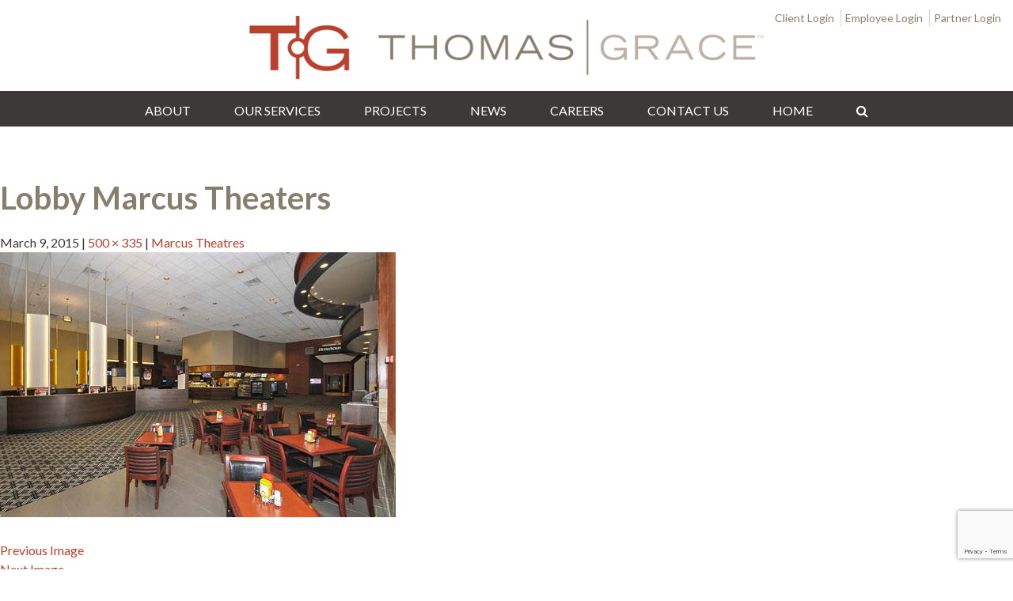

--- FILE ---
content_type: text/html; charset=UTF-8
request_url: https://www.thomas-grace.com/projects/marcus/16-lobby/
body_size: 8736
content:
<!DOCTYPE html>
<!--[if IE 7]>
<html class="ie ie7" lang="en-US">
<![endif]-->
<!--[if IE 8]>
<html class="ie ie8" lang="en-US">
<![endif]-->
<!--[if IE 9]>
<html class="ie ie9" lang="en-US">
<![endif]-->
<!--[if !(IE 7) | !(IE 8) | !(IE 9)]><!-->
<html lang="en-US">
<!--<![endif]-->
<head>
	<meta charset="UTF-8">
	<meta name="viewport" content="width=device-width, initial-scale=1, maximum-scale=1.0">
	<title>Lobby Marcus Theaters | Thomas Grace Construction</title>
	<link rel="profile" href="http://gmpg.org/xfn/11">
	<link rel="pingback" href="https://www.thomas-grace.com/xmlrpc.php">
	<!-- <link rel="shortcut icon" href="https://www.thomas-grace.com/wp-content/themes/thomasgrace/favicon.ico" /> -->
	<!--[if lt IE 9]>
	<script src="https://www.thomas-grace.com/wp-content/themes/thomasgrace/js/html5.js"></script>
	<![endif]-->
	<meta name='robots' content='index, follow, max-image-preview:large, max-snippet:-1, max-video-preview:-1' />
	<style>img:is([sizes="auto" i], [sizes^="auto," i]) { contain-intrinsic-size: 3000px 1500px }</style>
	
	<!-- This site is optimized with the Yoast SEO plugin v26.3 - https://yoast.com/wordpress/plugins/seo/ -->
	<link rel="canonical" href="https://www.thomas-grace.com/projects/marcus/16-lobby/" />
	<meta property="og:locale" content="en_US" />
	<meta property="og:type" content="article" />
	<meta property="og:title" content="Lobby Marcus Theaters | Thomas Grace Construction" />
	<meta property="og:url" content="https://www.thomas-grace.com/projects/marcus/16-lobby/" />
	<meta property="og:site_name" content="Thomas Grace Construction" />
	<meta property="article:publisher" content="http://www.facebook.com/thomasgraceconstruction" />
	<meta property="article:modified_time" content="2015-08-27T19:25:15+00:00" />
	<meta property="og:image" content="https://www.thomas-grace.com/projects/marcus/16-lobby" />
	<meta property="og:image:width" content="500" />
	<meta property="og:image:height" content="335" />
	<meta property="og:image:type" content="image/jpeg" />
	<script type="application/ld+json" class="yoast-schema-graph">{"@context":"https://schema.org","@graph":[{"@type":"WebPage","@id":"https://www.thomas-grace.com/projects/marcus/16-lobby/","url":"https://www.thomas-grace.com/projects/marcus/16-lobby/","name":"Lobby Marcus Theaters | Thomas Grace Construction","isPartOf":{"@id":"https://www.thomas-grace.com/#website"},"primaryImageOfPage":{"@id":"https://www.thomas-grace.com/projects/marcus/16-lobby/#primaryimage"},"image":{"@id":"https://www.thomas-grace.com/projects/marcus/16-lobby/#primaryimage"},"thumbnailUrl":"https://www.thomas-grace.com/wp-content/uploads/2015/03/16-lobby.jpg","datePublished":"2015-03-09T16:00:14+00:00","dateModified":"2015-08-27T19:25:15+00:00","breadcrumb":{"@id":"https://www.thomas-grace.com/projects/marcus/16-lobby/#breadcrumb"},"inLanguage":"en-US","potentialAction":[{"@type":"ReadAction","target":["https://www.thomas-grace.com/projects/marcus/16-lobby/"]}]},{"@type":"ImageObject","inLanguage":"en-US","@id":"https://www.thomas-grace.com/projects/marcus/16-lobby/#primaryimage","url":"https://www.thomas-grace.com/wp-content/uploads/2015/03/16-lobby.jpg","contentUrl":"https://www.thomas-grace.com/wp-content/uploads/2015/03/16-lobby.jpg","width":500,"height":335,"caption":"Lobby Marcus Theaters"},{"@type":"BreadcrumbList","@id":"https://www.thomas-grace.com/projects/marcus/16-lobby/#breadcrumb","itemListElement":[{"@type":"ListItem","position":1,"name":"Home","item":"https://www.thomas-grace.com/"},{"@type":"ListItem","position":2,"name":"Marcus Theatres","item":"https://www.thomas-grace.com/projects/marcus/"},{"@type":"ListItem","position":3,"name":"Lobby Marcus Theaters"}]},{"@type":"WebSite","@id":"https://www.thomas-grace.com/#website","url":"https://www.thomas-grace.com/","name":"Thomas Grace Construction","description":"","potentialAction":[{"@type":"SearchAction","target":{"@type":"EntryPoint","urlTemplate":"https://www.thomas-grace.com/?s={search_term_string}"},"query-input":{"@type":"PropertyValueSpecification","valueRequired":true,"valueName":"search_term_string"}}],"inLanguage":"en-US"}]}</script>
	<!-- / Yoast SEO plugin. -->


<link rel='dns-prefetch' href='//cdn.jsdelivr.net' />
<link rel='dns-prefetch' href='//fonts.googleapis.com' />
<link rel='dns-prefetch' href='//maxcdn.bootstrapcdn.com' />
<script type="text/javascript">
/* <![CDATA[ */
window._wpemojiSettings = {"baseUrl":"https:\/\/s.w.org\/images\/core\/emoji\/16.0.1\/72x72\/","ext":".png","svgUrl":"https:\/\/s.w.org\/images\/core\/emoji\/16.0.1\/svg\/","svgExt":".svg","source":{"concatemoji":"https:\/\/www.thomas-grace.com\/wp-includes\/js\/wp-emoji-release.min.js?ver=6.8.3"}};
/*! This file is auto-generated */
!function(s,n){var o,i,e;function c(e){try{var t={supportTests:e,timestamp:(new Date).valueOf()};sessionStorage.setItem(o,JSON.stringify(t))}catch(e){}}function p(e,t,n){e.clearRect(0,0,e.canvas.width,e.canvas.height),e.fillText(t,0,0);var t=new Uint32Array(e.getImageData(0,0,e.canvas.width,e.canvas.height).data),a=(e.clearRect(0,0,e.canvas.width,e.canvas.height),e.fillText(n,0,0),new Uint32Array(e.getImageData(0,0,e.canvas.width,e.canvas.height).data));return t.every(function(e,t){return e===a[t]})}function u(e,t){e.clearRect(0,0,e.canvas.width,e.canvas.height),e.fillText(t,0,0);for(var n=e.getImageData(16,16,1,1),a=0;a<n.data.length;a++)if(0!==n.data[a])return!1;return!0}function f(e,t,n,a){switch(t){case"flag":return n(e,"\ud83c\udff3\ufe0f\u200d\u26a7\ufe0f","\ud83c\udff3\ufe0f\u200b\u26a7\ufe0f")?!1:!n(e,"\ud83c\udde8\ud83c\uddf6","\ud83c\udde8\u200b\ud83c\uddf6")&&!n(e,"\ud83c\udff4\udb40\udc67\udb40\udc62\udb40\udc65\udb40\udc6e\udb40\udc67\udb40\udc7f","\ud83c\udff4\u200b\udb40\udc67\u200b\udb40\udc62\u200b\udb40\udc65\u200b\udb40\udc6e\u200b\udb40\udc67\u200b\udb40\udc7f");case"emoji":return!a(e,"\ud83e\udedf")}return!1}function g(e,t,n,a){var r="undefined"!=typeof WorkerGlobalScope&&self instanceof WorkerGlobalScope?new OffscreenCanvas(300,150):s.createElement("canvas"),o=r.getContext("2d",{willReadFrequently:!0}),i=(o.textBaseline="top",o.font="600 32px Arial",{});return e.forEach(function(e){i[e]=t(o,e,n,a)}),i}function t(e){var t=s.createElement("script");t.src=e,t.defer=!0,s.head.appendChild(t)}"undefined"!=typeof Promise&&(o="wpEmojiSettingsSupports",i=["flag","emoji"],n.supports={everything:!0,everythingExceptFlag:!0},e=new Promise(function(e){s.addEventListener("DOMContentLoaded",e,{once:!0})}),new Promise(function(t){var n=function(){try{var e=JSON.parse(sessionStorage.getItem(o));if("object"==typeof e&&"number"==typeof e.timestamp&&(new Date).valueOf()<e.timestamp+604800&&"object"==typeof e.supportTests)return e.supportTests}catch(e){}return null}();if(!n){if("undefined"!=typeof Worker&&"undefined"!=typeof OffscreenCanvas&&"undefined"!=typeof URL&&URL.createObjectURL&&"undefined"!=typeof Blob)try{var e="postMessage("+g.toString()+"("+[JSON.stringify(i),f.toString(),p.toString(),u.toString()].join(",")+"));",a=new Blob([e],{type:"text/javascript"}),r=new Worker(URL.createObjectURL(a),{name:"wpTestEmojiSupports"});return void(r.onmessage=function(e){c(n=e.data),r.terminate(),t(n)})}catch(e){}c(n=g(i,f,p,u))}t(n)}).then(function(e){for(var t in e)n.supports[t]=e[t],n.supports.everything=n.supports.everything&&n.supports[t],"flag"!==t&&(n.supports.everythingExceptFlag=n.supports.everythingExceptFlag&&n.supports[t]);n.supports.everythingExceptFlag=n.supports.everythingExceptFlag&&!n.supports.flag,n.DOMReady=!1,n.readyCallback=function(){n.DOMReady=!0}}).then(function(){return e}).then(function(){var e;n.supports.everything||(n.readyCallback(),(e=n.source||{}).concatemoji?t(e.concatemoji):e.wpemoji&&e.twemoji&&(t(e.twemoji),t(e.wpemoji)))}))}((window,document),window._wpemojiSettings);
/* ]]> */
</script>
<style id='wp-emoji-styles-inline-css' type='text/css'>

	img.wp-smiley, img.emoji {
		display: inline !important;
		border: none !important;
		box-shadow: none !important;
		height: 1em !important;
		width: 1em !important;
		margin: 0 0.07em !important;
		vertical-align: -0.1em !important;
		background: none !important;
		padding: 0 !important;
	}
</style>
<link rel='stylesheet' id='wp-block-library-css' href='https://www.thomas-grace.com/wp-includes/css/dist/block-library/style.min.css?ver=6.8.3' type='text/css' media='all' />
<style id='classic-theme-styles-inline-css' type='text/css'>
/*! This file is auto-generated */
.wp-block-button__link{color:#fff;background-color:#32373c;border-radius:9999px;box-shadow:none;text-decoration:none;padding:calc(.667em + 2px) calc(1.333em + 2px);font-size:1.125em}.wp-block-file__button{background:#32373c;color:#fff;text-decoration:none}
</style>
<style id='global-styles-inline-css' type='text/css'>
:root{--wp--preset--aspect-ratio--square: 1;--wp--preset--aspect-ratio--4-3: 4/3;--wp--preset--aspect-ratio--3-4: 3/4;--wp--preset--aspect-ratio--3-2: 3/2;--wp--preset--aspect-ratio--2-3: 2/3;--wp--preset--aspect-ratio--16-9: 16/9;--wp--preset--aspect-ratio--9-16: 9/16;--wp--preset--color--black: #000000;--wp--preset--color--cyan-bluish-gray: #abb8c3;--wp--preset--color--white: #ffffff;--wp--preset--color--pale-pink: #f78da7;--wp--preset--color--vivid-red: #cf2e2e;--wp--preset--color--luminous-vivid-orange: #ff6900;--wp--preset--color--luminous-vivid-amber: #fcb900;--wp--preset--color--light-green-cyan: #7bdcb5;--wp--preset--color--vivid-green-cyan: #00d084;--wp--preset--color--pale-cyan-blue: #8ed1fc;--wp--preset--color--vivid-cyan-blue: #0693e3;--wp--preset--color--vivid-purple: #9b51e0;--wp--preset--gradient--vivid-cyan-blue-to-vivid-purple: linear-gradient(135deg,rgba(6,147,227,1) 0%,rgb(155,81,224) 100%);--wp--preset--gradient--light-green-cyan-to-vivid-green-cyan: linear-gradient(135deg,rgb(122,220,180) 0%,rgb(0,208,130) 100%);--wp--preset--gradient--luminous-vivid-amber-to-luminous-vivid-orange: linear-gradient(135deg,rgba(252,185,0,1) 0%,rgba(255,105,0,1) 100%);--wp--preset--gradient--luminous-vivid-orange-to-vivid-red: linear-gradient(135deg,rgba(255,105,0,1) 0%,rgb(207,46,46) 100%);--wp--preset--gradient--very-light-gray-to-cyan-bluish-gray: linear-gradient(135deg,rgb(238,238,238) 0%,rgb(169,184,195) 100%);--wp--preset--gradient--cool-to-warm-spectrum: linear-gradient(135deg,rgb(74,234,220) 0%,rgb(151,120,209) 20%,rgb(207,42,186) 40%,rgb(238,44,130) 60%,rgb(251,105,98) 80%,rgb(254,248,76) 100%);--wp--preset--gradient--blush-light-purple: linear-gradient(135deg,rgb(255,206,236) 0%,rgb(152,150,240) 100%);--wp--preset--gradient--blush-bordeaux: linear-gradient(135deg,rgb(254,205,165) 0%,rgb(254,45,45) 50%,rgb(107,0,62) 100%);--wp--preset--gradient--luminous-dusk: linear-gradient(135deg,rgb(255,203,112) 0%,rgb(199,81,192) 50%,rgb(65,88,208) 100%);--wp--preset--gradient--pale-ocean: linear-gradient(135deg,rgb(255,245,203) 0%,rgb(182,227,212) 50%,rgb(51,167,181) 100%);--wp--preset--gradient--electric-grass: linear-gradient(135deg,rgb(202,248,128) 0%,rgb(113,206,126) 100%);--wp--preset--gradient--midnight: linear-gradient(135deg,rgb(2,3,129) 0%,rgb(40,116,252) 100%);--wp--preset--font-size--small: 13px;--wp--preset--font-size--medium: 20px;--wp--preset--font-size--large: 36px;--wp--preset--font-size--x-large: 42px;--wp--preset--spacing--20: 0.44rem;--wp--preset--spacing--30: 0.67rem;--wp--preset--spacing--40: 1rem;--wp--preset--spacing--50: 1.5rem;--wp--preset--spacing--60: 2.25rem;--wp--preset--spacing--70: 3.38rem;--wp--preset--spacing--80: 5.06rem;--wp--preset--shadow--natural: 6px 6px 9px rgba(0, 0, 0, 0.2);--wp--preset--shadow--deep: 12px 12px 50px rgba(0, 0, 0, 0.4);--wp--preset--shadow--sharp: 6px 6px 0px rgba(0, 0, 0, 0.2);--wp--preset--shadow--outlined: 6px 6px 0px -3px rgba(255, 255, 255, 1), 6px 6px rgba(0, 0, 0, 1);--wp--preset--shadow--crisp: 6px 6px 0px rgba(0, 0, 0, 1);}:where(.is-layout-flex){gap: 0.5em;}:where(.is-layout-grid){gap: 0.5em;}body .is-layout-flex{display: flex;}.is-layout-flex{flex-wrap: wrap;align-items: center;}.is-layout-flex > :is(*, div){margin: 0;}body .is-layout-grid{display: grid;}.is-layout-grid > :is(*, div){margin: 0;}:where(.wp-block-columns.is-layout-flex){gap: 2em;}:where(.wp-block-columns.is-layout-grid){gap: 2em;}:where(.wp-block-post-template.is-layout-flex){gap: 1.25em;}:where(.wp-block-post-template.is-layout-grid){gap: 1.25em;}.has-black-color{color: var(--wp--preset--color--black) !important;}.has-cyan-bluish-gray-color{color: var(--wp--preset--color--cyan-bluish-gray) !important;}.has-white-color{color: var(--wp--preset--color--white) !important;}.has-pale-pink-color{color: var(--wp--preset--color--pale-pink) !important;}.has-vivid-red-color{color: var(--wp--preset--color--vivid-red) !important;}.has-luminous-vivid-orange-color{color: var(--wp--preset--color--luminous-vivid-orange) !important;}.has-luminous-vivid-amber-color{color: var(--wp--preset--color--luminous-vivid-amber) !important;}.has-light-green-cyan-color{color: var(--wp--preset--color--light-green-cyan) !important;}.has-vivid-green-cyan-color{color: var(--wp--preset--color--vivid-green-cyan) !important;}.has-pale-cyan-blue-color{color: var(--wp--preset--color--pale-cyan-blue) !important;}.has-vivid-cyan-blue-color{color: var(--wp--preset--color--vivid-cyan-blue) !important;}.has-vivid-purple-color{color: var(--wp--preset--color--vivid-purple) !important;}.has-black-background-color{background-color: var(--wp--preset--color--black) !important;}.has-cyan-bluish-gray-background-color{background-color: var(--wp--preset--color--cyan-bluish-gray) !important;}.has-white-background-color{background-color: var(--wp--preset--color--white) !important;}.has-pale-pink-background-color{background-color: var(--wp--preset--color--pale-pink) !important;}.has-vivid-red-background-color{background-color: var(--wp--preset--color--vivid-red) !important;}.has-luminous-vivid-orange-background-color{background-color: var(--wp--preset--color--luminous-vivid-orange) !important;}.has-luminous-vivid-amber-background-color{background-color: var(--wp--preset--color--luminous-vivid-amber) !important;}.has-light-green-cyan-background-color{background-color: var(--wp--preset--color--light-green-cyan) !important;}.has-vivid-green-cyan-background-color{background-color: var(--wp--preset--color--vivid-green-cyan) !important;}.has-pale-cyan-blue-background-color{background-color: var(--wp--preset--color--pale-cyan-blue) !important;}.has-vivid-cyan-blue-background-color{background-color: var(--wp--preset--color--vivid-cyan-blue) !important;}.has-vivid-purple-background-color{background-color: var(--wp--preset--color--vivid-purple) !important;}.has-black-border-color{border-color: var(--wp--preset--color--black) !important;}.has-cyan-bluish-gray-border-color{border-color: var(--wp--preset--color--cyan-bluish-gray) !important;}.has-white-border-color{border-color: var(--wp--preset--color--white) !important;}.has-pale-pink-border-color{border-color: var(--wp--preset--color--pale-pink) !important;}.has-vivid-red-border-color{border-color: var(--wp--preset--color--vivid-red) !important;}.has-luminous-vivid-orange-border-color{border-color: var(--wp--preset--color--luminous-vivid-orange) !important;}.has-luminous-vivid-amber-border-color{border-color: var(--wp--preset--color--luminous-vivid-amber) !important;}.has-light-green-cyan-border-color{border-color: var(--wp--preset--color--light-green-cyan) !important;}.has-vivid-green-cyan-border-color{border-color: var(--wp--preset--color--vivid-green-cyan) !important;}.has-pale-cyan-blue-border-color{border-color: var(--wp--preset--color--pale-cyan-blue) !important;}.has-vivid-cyan-blue-border-color{border-color: var(--wp--preset--color--vivid-cyan-blue) !important;}.has-vivid-purple-border-color{border-color: var(--wp--preset--color--vivid-purple) !important;}.has-vivid-cyan-blue-to-vivid-purple-gradient-background{background: var(--wp--preset--gradient--vivid-cyan-blue-to-vivid-purple) !important;}.has-light-green-cyan-to-vivid-green-cyan-gradient-background{background: var(--wp--preset--gradient--light-green-cyan-to-vivid-green-cyan) !important;}.has-luminous-vivid-amber-to-luminous-vivid-orange-gradient-background{background: var(--wp--preset--gradient--luminous-vivid-amber-to-luminous-vivid-orange) !important;}.has-luminous-vivid-orange-to-vivid-red-gradient-background{background: var(--wp--preset--gradient--luminous-vivid-orange-to-vivid-red) !important;}.has-very-light-gray-to-cyan-bluish-gray-gradient-background{background: var(--wp--preset--gradient--very-light-gray-to-cyan-bluish-gray) !important;}.has-cool-to-warm-spectrum-gradient-background{background: var(--wp--preset--gradient--cool-to-warm-spectrum) !important;}.has-blush-light-purple-gradient-background{background: var(--wp--preset--gradient--blush-light-purple) !important;}.has-blush-bordeaux-gradient-background{background: var(--wp--preset--gradient--blush-bordeaux) !important;}.has-luminous-dusk-gradient-background{background: var(--wp--preset--gradient--luminous-dusk) !important;}.has-pale-ocean-gradient-background{background: var(--wp--preset--gradient--pale-ocean) !important;}.has-electric-grass-gradient-background{background: var(--wp--preset--gradient--electric-grass) !important;}.has-midnight-gradient-background{background: var(--wp--preset--gradient--midnight) !important;}.has-small-font-size{font-size: var(--wp--preset--font-size--small) !important;}.has-medium-font-size{font-size: var(--wp--preset--font-size--medium) !important;}.has-large-font-size{font-size: var(--wp--preset--font-size--large) !important;}.has-x-large-font-size{font-size: var(--wp--preset--font-size--x-large) !important;}
:where(.wp-block-post-template.is-layout-flex){gap: 1.25em;}:where(.wp-block-post-template.is-layout-grid){gap: 1.25em;}
:where(.wp-block-columns.is-layout-flex){gap: 2em;}:where(.wp-block-columns.is-layout-grid){gap: 2em;}
:root :where(.wp-block-pullquote){font-size: 1.5em;line-height: 1.6;}
</style>
<link rel='stylesheet' id='contact-form-7-css' href='https://www.thomas-grace.com/wp-content/plugins/contact-form-7/includes/css/styles.css?ver=6.1.3' type='text/css' media='all' />
<link rel='stylesheet' id='orchestrated_corona_virus_banner-frontend-css' href='https://www.thomas-grace.com/wp-content/plugins/corona-virus-covid-19-banner/assets/css/frontend.css?ver=1.8.0.4' type='text/css' media='all' />
<link rel='stylesheet' id='orchestrated_corona_virus_banner-font-css' href='https://fonts.googleapis.com/css2?family=Open+Sans%3Awght%40300%3B400%3B600%3B700&#038;display=swap&#038;ver=1.8.0.4' type='text/css' media='all' />
<link rel='stylesheet' id='twentyfourteen-lato-css' href='//fonts.googleapis.com/css?family=Lato%3A300%2C400%2C700%2C900%2C300italic%2C400italic%2C700italic&#038;subset=latin%2Clatin-ext' type='text/css' media='all' />
<link rel='stylesheet' id='genericons-css' href='https://www.thomas-grace.com/wp-content/themes/thomasgrace/genericons/genericons.css?ver=3.0.3' type='text/css' media='all' />
<link rel='stylesheet' id='twentyfourteen-style-css' href='https://www.thomas-grace.com/wp-content/themes/thomasgrace/style.css?ver=6.8.3' type='text/css' media='all' />
<link rel='stylesheet' id='magnific-css-css' href='https://www.thomas-grace.com/wp-content/themes/thomasgrace/css/magnific-popup.css?ver=1.0' type='text/css' media='all' />
<link rel='stylesheet' id='slick-theme-css' href='https://www.thomas-grace.com/wp-content/themes/thomasgrace/css/slick-theme.css?ver=1.0' type='text/css' media='all' />
<link rel='stylesheet' id='media-queries-css' href='https://www.thomas-grace.com/wp-content/themes/thomasgrace/css/media-queries.css?ver=1.0' type='text/css' media='all' />
<link rel='stylesheet' id='fonts-css' href='http://fonts.googleapis.com/css?family=Lato%3A300%2C400%2C700%7CBree+Serif&#038;ver=1.0' type='text/css' media='all' />
<link rel='stylesheet' id='font-awesome-css' href='//maxcdn.bootstrapcdn.com/font-awesome/4.3.0/css/font-awesome.min.css?ver=1.0' type='text/css' media='all' />
<link rel='stylesheet' id='slick-css-css' href='//cdn.jsdelivr.net/jquery.slick/1.4.1/slick.css?ver=1.0' type='text/css' media='all' />
<link rel='stylesheet' id='simple-social-icons-font-css' href='https://www.thomas-grace.com/wp-content/plugins/simple-social-icons/css/style.css?ver=3.0.2' type='text/css' media='all' />
<script type="text/javascript" src="https://www.thomas-grace.com/wp-includes/js/jquery/jquery.min.js?ver=3.7.1" id="jquery-core-js"></script>
<script type="text/javascript" src="https://www.thomas-grace.com/wp-includes/js/jquery/jquery-migrate.min.js?ver=3.4.1" id="jquery-migrate-js"></script>
<script type="text/javascript" src="https://www.thomas-grace.com/wp-content/plugins/firstscribe-core/firstscribe-core.js?ver=6.8.3" id="fs-core-js-js"></script>
<script type="text/javascript" src="https://www.thomas-grace.com/wp-content/themes/thomasgrace/js/keyboard-image-navigation.js?ver=20130402" id="twentyfourteen-keyboard-image-navigation-js"></script>
<link rel="https://api.w.org/" href="https://www.thomas-grace.com/wp-json/" /><link rel="alternate" title="JSON" type="application/json" href="https://www.thomas-grace.com/wp-json/wp/v2/media/385" /><link rel='shortlink' href='https://www.thomas-grace.com/?p=385' />
<link rel="alternate" title="oEmbed (JSON)" type="application/json+oembed" href="https://www.thomas-grace.com/wp-json/oembed/1.0/embed?url=https%3A%2F%2Fwww.thomas-grace.com%2Fprojects%2Fmarcus%2F16-lobby%2F" />
<link rel="alternate" title="oEmbed (XML)" type="text/xml+oembed" href="https://www.thomas-grace.com/wp-json/oembed/1.0/embed?url=https%3A%2F%2Fwww.thomas-grace.com%2Fprojects%2Fmarcus%2F16-lobby%2F&#038;format=xml" />
<link rel="shortcut icon" href="https://www.thomas-grace.com/wp-content/themes/thomasgrace/favicon.ico" /><!--[if gte IE 9]><style type="text/css">.gradient {filter: none !important;}</style><![endif]-->	<!--[if gte IE 9]>
	  <style type="text/css">
	    .gradient {
	       filter: none !important;
	    }
	  </style>
	<![endif]-->


<script type="application/ld+json">
{
  "@context": "http://schema.org",
  "@type": "Organization",
  "address": {
    "@type": "PostalAddress",
    "addressLocality": "Stillwater, MN",
    "postalCode": "55082",
    "streetAddress": "5605 Memorial Avenue North"
  },
"name": "Thomas Grace Construction",
"telephone": "(651) 342-1298",
"email": "info@thomas-grace.com" ,
"url" : "http://www.thomas-grace.com" }
</script>
<script>
  (function(i,s,o,g,r,a,m){i['GoogleAnalyticsObject']=r;i[r]=i[r]||function(){
  (i[r].q=i[r].q||[]).push(arguments)},i[r].l=1*new Date();a=s.createElement(o),
  m=s.getElementsByTagName(o)[0];a.async=1;a.src=g;m.parentNode.insertBefore(a,m)
  })(window,document,'script','//www.google-analytics.com/analytics.js','ga');

  ga('create', 'UA-8172822-1', 'auto');
  ga('send', 'pageview');

</script>
</head>

<body class="attachment wp-singular attachment-template-default single single-attachment postid-385 attachmentid-385 attachment-jpeg wp-theme-thomasgrace masthead-fixed full-width singular">
<div id="page" class="hfeed site">
	<div class="mobile-main">
			<div class="mobile-logo">
				<a href="https://www.thomas-grace.com/" rel="home">Thomas Grace Construction</a>
			</div>
			<div class="mobile-bars absolute">
				<i class="fa fa-bars"></i>
			</div>
			<div class="mobile-menu absolute">
				<div class="menu-main-menu-container"><ul id="menu-main-menu" class="mobile-nav"><li id="menu-item-27" class="menu-item menu-item-type-post_type menu-item-object-page menu-item-has-children menu-item-27"><a href="https://www.thomas-grace.com/about/">About</a>
<ul class="sub-menu">
	<li id="menu-item-1997" class="menu-item menu-item-type-post_type menu-item-object-page menu-item-1997"><a href="https://www.thomas-grace.com/tgc-culture-who-we-are/">TGC Culture – Who We Are</a></li>
	<li id="menu-item-49" class="menu-item menu-item-type-post_type menu-item-object-page menu-item-49"><a href="https://www.thomas-grace.com/about/history/">History</a></li>
	<li id="menu-item-48" class="menu-item menu-item-type-post_type menu-item-object-page menu-item-48"><a href="https://www.thomas-grace.com/about/faqs/">FAQs</a></li>
	<li id="menu-item-47" class="menu-item menu-item-type-post_type menu-item-object-page menu-item-47 last"><a href="https://www.thomas-grace.com/about/associations/">Associations</a></li>
</ul>
</li>
<li id="menu-item-20" class="menu-item menu-item-type-post_type menu-item-object-page menu-item-has-children menu-item-20"><a href="https://www.thomas-grace.com/our-services/">Our Services</a>
<ul class="sub-menu">
	<li id="menu-item-56" class="menu-item menu-item-type-post_type menu-item-object-page menu-item-56"><a href="https://www.thomas-grace.com/our-services/nationwide-general-contracting/">Nationwide General Contracting</a></li>
	<li id="menu-item-55" class="menu-item menu-item-type-post_type menu-item-object-page menu-item-55 last"><a href="https://www.thomas-grace.com/our-services/store-fixture-installation/">Store Fixture Installation</a></li>
</ul>
</li>
<li id="menu-item-21" class="menu-item menu-item-type-post_type menu-item-object-page menu-item-21"><a href="https://www.thomas-grace.com/our-projects/">Projects</a></li>
<li id="menu-item-22" class="menu-item menu-item-type-post_type menu-item-object-page current_page_parent menu-item-22"><a href="https://www.thomas-grace.com/news/">News</a></li>
<li id="menu-item-257" class="menu-item menu-item-type-post_type menu-item-object-page menu-item-257"><a href="https://www.thomas-grace.com/our-careers/">Careers</a></li>
<li id="menu-item-24" class="menu-item menu-item-type-post_type menu-item-object-page menu-item-has-children menu-item-24"><a href="https://www.thomas-grace.com/contact-us/">Contact Us</a>
<ul class="sub-menu">
	<li id="menu-item-462" class="menu-item menu-item-type-post_type menu-item-object-page menu-item-462 last"><a href="https://www.thomas-grace.com/contact-us/subcontractors/">Subcontractors</a></li>
</ul>
</li>
<li id="menu-item-2700" class="menu-item menu-item-type-post_type menu-item-object-page menu-item-home menu-item-2700 last"><a href="https://www.thomas-grace.com/">Home</a></li>
<li class="search"><form role=search" method="get" class="search-form relative" action="https://www.thomas-grace.com/" >
						<div>
						<input class="search-field" type="text" value="" name="s" />
						<input type="submit" class="search-submit absolute" value="&#xf002;" />
						</div>
						</form></li></ul></div>				<div class="menu-aux-menu-container"><ul id="menu-aux-menu" class="mobile-aux"><li id="menu-item-28" class="menu-item menu-item-type-custom menu-item-object-custom menu-item-28"><a href="http://app.procore.com/">Client Login</a></li>
<li id="menu-item-29" class="menu-item menu-item-type-custom menu-item-object-custom menu-item-29"><a href="http://thomasgrace.sharepoint.com">Employee Login</a></li>
<li id="menu-item-30" class="menu-item menu-item-type-custom menu-item-object-custom menu-item-30 last"><a href="http://app.procore.com/">Partner Login</a></li>
</ul></div>			</div>
	</div>
	<header id="masthead" class="site-header" role="banner">
		<div class="header-main site-width relative">
			<div class="header-logo">
				<a href="https://www.thomas-grace.com/" rel="home">Thomas Grace Construction</a>
			</div>
			<div class="aux-area text-right absolute">
				<div class="menu-aux-menu-container"><ul id="menu-aux-menu-1" class="aux-menu"><li class="menu-item menu-item-type-custom menu-item-object-custom menu-item-28"><a href="http://app.procore.com/">Client Login</a></li>
<li class="menu-item menu-item-type-custom menu-item-object-custom menu-item-29"><a href="http://thomasgrace.sharepoint.com">Employee Login</a></li>
<li class="menu-item menu-item-type-custom menu-item-object-custom menu-item-30 last"><a href="http://app.procore.com/">Partner Login</a></li>
</ul></div>			</div>
			<nav id="primary-navigation" class="primary-navigation" role="navigation">
				<div class="menu-main-menu-container"><ul id="menu-main-menu-1" class="nav-menu"><li class="menu-item menu-item-type-post_type menu-item-object-page menu-item-has-children menu-item-27"><a href="https://www.thomas-grace.com/about/">About</a>
<ul class="sub-menu">
	<li class="menu-item menu-item-type-post_type menu-item-object-page menu-item-1997"><a href="https://www.thomas-grace.com/tgc-culture-who-we-are/">TGC Culture – Who We Are</a></li>
	<li class="menu-item menu-item-type-post_type menu-item-object-page menu-item-49"><a href="https://www.thomas-grace.com/about/history/">History</a></li>
	<li class="menu-item menu-item-type-post_type menu-item-object-page menu-item-48"><a href="https://www.thomas-grace.com/about/faqs/">FAQs</a></li>
	<li class="menu-item menu-item-type-post_type menu-item-object-page menu-item-47 last"><a href="https://www.thomas-grace.com/about/associations/">Associations</a></li>
</ul>
</li>
<li class="menu-item menu-item-type-post_type menu-item-object-page menu-item-has-children menu-item-20"><a href="https://www.thomas-grace.com/our-services/">Our Services</a>
<ul class="sub-menu">
	<li class="menu-item menu-item-type-post_type menu-item-object-page menu-item-56"><a href="https://www.thomas-grace.com/our-services/nationwide-general-contracting/">Nationwide General Contracting</a></li>
	<li class="menu-item menu-item-type-post_type menu-item-object-page menu-item-55 last"><a href="https://www.thomas-grace.com/our-services/store-fixture-installation/">Store Fixture Installation</a></li>
</ul>
</li>
<li class="menu-item menu-item-type-post_type menu-item-object-page menu-item-21"><a href="https://www.thomas-grace.com/our-projects/">Projects</a></li>
<li class="menu-item menu-item-type-post_type menu-item-object-page current_page_parent menu-item-22"><a href="https://www.thomas-grace.com/news/">News</a></li>
<li class="menu-item menu-item-type-post_type menu-item-object-page menu-item-257"><a href="https://www.thomas-grace.com/our-careers/">Careers</a></li>
<li class="menu-item menu-item-type-post_type menu-item-object-page menu-item-has-children menu-item-24"><a href="https://www.thomas-grace.com/contact-us/">Contact Us</a>
<ul class="sub-menu">
	<li class="menu-item menu-item-type-post_type menu-item-object-page menu-item-462 last"><a href="https://www.thomas-grace.com/contact-us/subcontractors/">Subcontractors</a></li>
</ul>
</li>
<li class="menu-item menu-item-type-post_type menu-item-object-page menu-item-home menu-item-2700 last"><a href="https://www.thomas-grace.com/">Home</a></li>
<li class='search'><a href='javascript:;'><i class='fa fa-search'></i></a></li></ul></div>			</nav>
			<div class="header-search relative"><? get_search_form(); ?></div>
		</div>
	</header><!-- #masthead -->

	<div id="main" class="site-main">

	<section id="primary" class="content-area image-attachment">
		<div id="content" class="site-content" role="main">

				<article id="post-385" class="post-385 attachment type-attachment status-inherit hentry">
				<header class="entry-header">
					<h1 class="entry-title">Lobby Marcus Theaters</h1>
					<div class="entry-meta">

						<span class="entry-date"><time class="entry-date" datetime="2015-03-09T16:00:14+00:00">March 9, 2015</time></span>

						<span class="full-size-link"><a href="https://www.thomas-grace.com/wp-content/uploads/2015/03/16-lobby.jpg">500 &times; 335</a></span>

						<span class="parent-post-link"><a href="https://www.thomas-grace.com/projects/marcus/" rel="gallery">Marcus Theatres</a></span>
											</div><!-- .entry-meta -->
				</header><!-- .entry-header -->

				<div class="entry-content">
					<div class="entry-attachment">
						<div class="attachment">
							<a href="https://www.thomas-grace.com/projects/marcus/marcus-thumb/" rel="attachment"><img width="500" height="335" src="https://www.thomas-grace.com/wp-content/uploads/2015/03/16-lobby.jpg" class="attachment-810x810 size-810x810" alt="Lobby Marcus Theaters" decoding="async" fetchpriority="high" srcset="https://www.thomas-grace.com/wp-content/uploads/2015/03/16-lobby.jpg 500w, https://www.thomas-grace.com/wp-content/uploads/2015/03/16-lobby-300x201.jpg 300w" sizes="(max-width: 500px) 100vw, 500px" /></a>						</div><!-- .attachment -->

											</div><!-- .entry-attachment -->

									</div><!-- .entry-content -->
			</article><!-- #post-## -->

			<nav id="image-navigation" class="navigation image-navigation">
				<div class="nav-links">
				<a href='https://www.thomas-grace.com/projects/marcus/9-auditorium-2/'><div class="previous-image">Previous Image</div></a>				<a href='https://www.thomas-grace.com/projects/marcus/35-box-office/'><div class="next-image">Next Image</div></a>				</div><!-- .nav-links -->
			</nav><!-- #image-navigation -->

			
<div id="comments" class="comments-area">

	
	
</div><!-- #comments -->

		
		</div><!-- #content -->
	</section><!-- #primary -->

<div id="secondary">
	
	
	</div><!-- #secondary -->

		</div><!-- #main -->

		
		<footer id="colophon" class="site-footer">
			<div class="footer-main site-width">
				<div class="column-wrapper">
					<div class="left two-column text-left">
						<p>5605 Memorial Ave North, Stillwater, MN 55082<br />
						<a  class="contact-info inline-block first" href="tel:651-342-1298"><span class="label">P: </span>651-342-1298</a>
						<a class="contact-info inline-block fax" href="javascript:;"><span class="label">F: </span>651-439-1298</a>
						
						</p>
						
						<div class="social-media">
						  <ul class="social-icons no-list">
						    						      <li class="inline-block"><a href="https://www.facebook.com/thomasgraceconstruction/" target="_blank"><i class="fa fa-facebook" aria-hidden="true"></i></a></li> 
						    						      <li class="inline-block"><a href="https://twitter.com/tgcstillwater" target="_blank"><i class="fa fa-twitter" aria-hidden="true"></i></a></li> 
						    						      <li class="inline-block"><a href="https://www.linkedin.com/company/thomas-grace-construction-services-retail-solutions/" target="_blank"><i class="fa fa-linkedin" aria-hidden="true"></i></a></li> 
						    						      <li class="inline-block"><a href="https://www.instagram.com/thomasgraceconstruction/" target="_blank"><i class="fa fa-instagram" aria-hidden="true"></i></a></li> 
						     
						  </ul>
						</div><!--social-media --> 
						
						
					</div>
					<div class="left two-column text-right">
						<div class="footer-menu-wrapper"><div class="menu-footer-menu-container"><ul id="menu-footer-menu" class="footer-menu"><li id="menu-item-102" class="menu-item menu-item-type-post_type menu-item-object-page menu-item-102"><a href="https://www.thomas-grace.com/sitemap/">Sitemap</a></li>
<li id="menu-item-101" class="menu-item menu-item-type-post_type menu-item-object-page menu-item-101"><a href="https://www.thomas-grace.com/privacy-policy/">Privacy Policy</a></li>
<li id="menu-item-100" class="menu-item menu-item-type-post_type menu-item-object-page menu-item-100 last"><a href="https://www.thomas-grace.com/?page_id=98">Resources</a></li>
</ul></div></div>
						<p class="copyright">Copyright&copy; 2026 Thomas-Grace Construction. All Rights Reserved.</p>
						<p class="copyright"><a href='http://www.perrill.com' target='_blank' <?if(!is_front_page()){echo "rel='nofollow'";} ?>>Minneapolis Web Design by Perrill</a></p> 
					</div>
				</div>
			</div><!-- .footer-main -->
		</footer><!-- #colophon -->
	</div><!-- #page -->

	<script type="speculationrules">
{"prefetch":[{"source":"document","where":{"and":[{"href_matches":"\/*"},{"not":{"href_matches":["\/wp-*.php","\/wp-admin\/*","\/wp-content\/uploads\/*","\/wp-content\/*","\/wp-content\/plugins\/*","\/wp-content\/themes\/thomasgrace\/*","\/*\\?(.+)"]}},{"not":{"selector_matches":"a[rel~=\"nofollow\"]"}},{"not":{"selector_matches":".no-prefetch, .no-prefetch a"}}]},"eagerness":"conservative"}]}
</script>
		<span id="ocvb-nonce" data-nonce="e10824259d"></span>
		<script>
			jQuery( function () { window.ocvb.init( 50 ); });
		</script><style type="text/css" media="screen"></style><script type="text/javascript" src="https://www.thomas-grace.com/wp-includes/js/dist/hooks.min.js?ver=4d63a3d491d11ffd8ac6" id="wp-hooks-js"></script>
<script type="text/javascript" src="https://www.thomas-grace.com/wp-includes/js/dist/i18n.min.js?ver=5e580eb46a90c2b997e6" id="wp-i18n-js"></script>
<script type="text/javascript" id="wp-i18n-js-after">
/* <![CDATA[ */
wp.i18n.setLocaleData( { 'text direction\u0004ltr': [ 'ltr' ] } );
/* ]]> */
</script>
<script type="text/javascript" src="https://www.thomas-grace.com/wp-content/plugins/contact-form-7/includes/swv/js/index.js?ver=6.1.3" id="swv-js"></script>
<script type="text/javascript" id="contact-form-7-js-before">
/* <![CDATA[ */
var wpcf7 = {
    "api": {
        "root": "https:\/\/www.thomas-grace.com\/wp-json\/",
        "namespace": "contact-form-7\/v1"
    }
};
/* ]]> */
</script>
<script type="text/javascript" src="https://www.thomas-grace.com/wp-content/plugins/contact-form-7/includes/js/index.js?ver=6.1.3" id="contact-form-7-js"></script>
<script type="text/javascript" src="https://www.thomas-grace.com/wp-content/plugins/corona-virus-covid-19-banner/assets/js/frontend.min.js?ver=1.8.0.4" id="orchestrated_corona_virus_banner-frontend-js"></script>
<script type="text/javascript" src="https://www.thomas-grace.com/wp-content/plugins/corona-virus-covid-19-banner/assets/js/js.cookie.min.js?ver=1.8.0.4" id="orchestrated_corona_virus_banner-jscookie-js"></script>
<script type="text/javascript" src="//cdn.jsdelivr.net/jquery.slick/1.4.1/slick.min.js?ver=6.8.3" id="slick-js-js"></script>
<script type="text/javascript" src="https://www.thomas-grace.com/wp-content/themes/thomasgrace/js/global.js?ver=6.8.3" id="global-js"></script>
<script type="text/javascript" src="https://www.thomas-grace.com/wp-content/themes/thomasgrace/js/responsive.js?ver=6.8.3" id="responsive-js"></script>
<script type="text/javascript" src="https://www.thomas-grace.com/wp-content/themes/thomasgrace/js/magnific-popup.js?ver=6.8.3" id="magnific-js-js"></script>
<script type="text/javascript" src="https://www.thomas-grace.com/wp-content/themes/thomasgrace/js/isotope.pkgd.min.js?ver=6.8.3" id="isotope-js"></script>
<script type="text/javascript" src="https://www.thomas-grace.com/wp-content/themes/thomasgrace/js/functions.js?ver=20140616" id="twentyfourteen-script-js"></script>
<script type="text/javascript" src="https://www.google.com/recaptcha/api.js?render=6Lc3yWwcAAAAAGgSXxxSfnXYnbMtwTK782N04gXH&amp;ver=3.0" id="google-recaptcha-js"></script>
<script type="text/javascript" src="https://www.thomas-grace.com/wp-includes/js/dist/vendor/wp-polyfill.min.js?ver=3.15.0" id="wp-polyfill-js"></script>
<script type="text/javascript" id="wpcf7-recaptcha-js-before">
/* <![CDATA[ */
var wpcf7_recaptcha = {
    "sitekey": "6Lc3yWwcAAAAAGgSXxxSfnXYnbMtwTK782N04gXH",
    "actions": {
        "homepage": "homepage",
        "contactform": "contactform"
    }
};
/* ]]> */
</script>
<script type="text/javascript" src="https://www.thomas-grace.com/wp-content/plugins/contact-form-7/modules/recaptcha/index.js?ver=6.1.3" id="wpcf7-recaptcha-js"></script>
    

    






















































































































































</body>
</html>


--- FILE ---
content_type: text/html; charset=utf-8
request_url: https://www.google.com/recaptcha/api2/anchor?ar=1&k=6Lc3yWwcAAAAAGgSXxxSfnXYnbMtwTK782N04gXH&co=aHR0cHM6Ly93d3cudGhvbWFzLWdyYWNlLmNvbTo0NDM.&hl=en&v=PoyoqOPhxBO7pBk68S4YbpHZ&size=invisible&anchor-ms=20000&execute-ms=30000&cb=ml3er88tf3if
body_size: 48659
content:
<!DOCTYPE HTML><html dir="ltr" lang="en"><head><meta http-equiv="Content-Type" content="text/html; charset=UTF-8">
<meta http-equiv="X-UA-Compatible" content="IE=edge">
<title>reCAPTCHA</title>
<style type="text/css">
/* cyrillic-ext */
@font-face {
  font-family: 'Roboto';
  font-style: normal;
  font-weight: 400;
  font-stretch: 100%;
  src: url(//fonts.gstatic.com/s/roboto/v48/KFO7CnqEu92Fr1ME7kSn66aGLdTylUAMa3GUBHMdazTgWw.woff2) format('woff2');
  unicode-range: U+0460-052F, U+1C80-1C8A, U+20B4, U+2DE0-2DFF, U+A640-A69F, U+FE2E-FE2F;
}
/* cyrillic */
@font-face {
  font-family: 'Roboto';
  font-style: normal;
  font-weight: 400;
  font-stretch: 100%;
  src: url(//fonts.gstatic.com/s/roboto/v48/KFO7CnqEu92Fr1ME7kSn66aGLdTylUAMa3iUBHMdazTgWw.woff2) format('woff2');
  unicode-range: U+0301, U+0400-045F, U+0490-0491, U+04B0-04B1, U+2116;
}
/* greek-ext */
@font-face {
  font-family: 'Roboto';
  font-style: normal;
  font-weight: 400;
  font-stretch: 100%;
  src: url(//fonts.gstatic.com/s/roboto/v48/KFO7CnqEu92Fr1ME7kSn66aGLdTylUAMa3CUBHMdazTgWw.woff2) format('woff2');
  unicode-range: U+1F00-1FFF;
}
/* greek */
@font-face {
  font-family: 'Roboto';
  font-style: normal;
  font-weight: 400;
  font-stretch: 100%;
  src: url(//fonts.gstatic.com/s/roboto/v48/KFO7CnqEu92Fr1ME7kSn66aGLdTylUAMa3-UBHMdazTgWw.woff2) format('woff2');
  unicode-range: U+0370-0377, U+037A-037F, U+0384-038A, U+038C, U+038E-03A1, U+03A3-03FF;
}
/* math */
@font-face {
  font-family: 'Roboto';
  font-style: normal;
  font-weight: 400;
  font-stretch: 100%;
  src: url(//fonts.gstatic.com/s/roboto/v48/KFO7CnqEu92Fr1ME7kSn66aGLdTylUAMawCUBHMdazTgWw.woff2) format('woff2');
  unicode-range: U+0302-0303, U+0305, U+0307-0308, U+0310, U+0312, U+0315, U+031A, U+0326-0327, U+032C, U+032F-0330, U+0332-0333, U+0338, U+033A, U+0346, U+034D, U+0391-03A1, U+03A3-03A9, U+03B1-03C9, U+03D1, U+03D5-03D6, U+03F0-03F1, U+03F4-03F5, U+2016-2017, U+2034-2038, U+203C, U+2040, U+2043, U+2047, U+2050, U+2057, U+205F, U+2070-2071, U+2074-208E, U+2090-209C, U+20D0-20DC, U+20E1, U+20E5-20EF, U+2100-2112, U+2114-2115, U+2117-2121, U+2123-214F, U+2190, U+2192, U+2194-21AE, U+21B0-21E5, U+21F1-21F2, U+21F4-2211, U+2213-2214, U+2216-22FF, U+2308-230B, U+2310, U+2319, U+231C-2321, U+2336-237A, U+237C, U+2395, U+239B-23B7, U+23D0, U+23DC-23E1, U+2474-2475, U+25AF, U+25B3, U+25B7, U+25BD, U+25C1, U+25CA, U+25CC, U+25FB, U+266D-266F, U+27C0-27FF, U+2900-2AFF, U+2B0E-2B11, U+2B30-2B4C, U+2BFE, U+3030, U+FF5B, U+FF5D, U+1D400-1D7FF, U+1EE00-1EEFF;
}
/* symbols */
@font-face {
  font-family: 'Roboto';
  font-style: normal;
  font-weight: 400;
  font-stretch: 100%;
  src: url(//fonts.gstatic.com/s/roboto/v48/KFO7CnqEu92Fr1ME7kSn66aGLdTylUAMaxKUBHMdazTgWw.woff2) format('woff2');
  unicode-range: U+0001-000C, U+000E-001F, U+007F-009F, U+20DD-20E0, U+20E2-20E4, U+2150-218F, U+2190, U+2192, U+2194-2199, U+21AF, U+21E6-21F0, U+21F3, U+2218-2219, U+2299, U+22C4-22C6, U+2300-243F, U+2440-244A, U+2460-24FF, U+25A0-27BF, U+2800-28FF, U+2921-2922, U+2981, U+29BF, U+29EB, U+2B00-2BFF, U+4DC0-4DFF, U+FFF9-FFFB, U+10140-1018E, U+10190-1019C, U+101A0, U+101D0-101FD, U+102E0-102FB, U+10E60-10E7E, U+1D2C0-1D2D3, U+1D2E0-1D37F, U+1F000-1F0FF, U+1F100-1F1AD, U+1F1E6-1F1FF, U+1F30D-1F30F, U+1F315, U+1F31C, U+1F31E, U+1F320-1F32C, U+1F336, U+1F378, U+1F37D, U+1F382, U+1F393-1F39F, U+1F3A7-1F3A8, U+1F3AC-1F3AF, U+1F3C2, U+1F3C4-1F3C6, U+1F3CA-1F3CE, U+1F3D4-1F3E0, U+1F3ED, U+1F3F1-1F3F3, U+1F3F5-1F3F7, U+1F408, U+1F415, U+1F41F, U+1F426, U+1F43F, U+1F441-1F442, U+1F444, U+1F446-1F449, U+1F44C-1F44E, U+1F453, U+1F46A, U+1F47D, U+1F4A3, U+1F4B0, U+1F4B3, U+1F4B9, U+1F4BB, U+1F4BF, U+1F4C8-1F4CB, U+1F4D6, U+1F4DA, U+1F4DF, U+1F4E3-1F4E6, U+1F4EA-1F4ED, U+1F4F7, U+1F4F9-1F4FB, U+1F4FD-1F4FE, U+1F503, U+1F507-1F50B, U+1F50D, U+1F512-1F513, U+1F53E-1F54A, U+1F54F-1F5FA, U+1F610, U+1F650-1F67F, U+1F687, U+1F68D, U+1F691, U+1F694, U+1F698, U+1F6AD, U+1F6B2, U+1F6B9-1F6BA, U+1F6BC, U+1F6C6-1F6CF, U+1F6D3-1F6D7, U+1F6E0-1F6EA, U+1F6F0-1F6F3, U+1F6F7-1F6FC, U+1F700-1F7FF, U+1F800-1F80B, U+1F810-1F847, U+1F850-1F859, U+1F860-1F887, U+1F890-1F8AD, U+1F8B0-1F8BB, U+1F8C0-1F8C1, U+1F900-1F90B, U+1F93B, U+1F946, U+1F984, U+1F996, U+1F9E9, U+1FA00-1FA6F, U+1FA70-1FA7C, U+1FA80-1FA89, U+1FA8F-1FAC6, U+1FACE-1FADC, U+1FADF-1FAE9, U+1FAF0-1FAF8, U+1FB00-1FBFF;
}
/* vietnamese */
@font-face {
  font-family: 'Roboto';
  font-style: normal;
  font-weight: 400;
  font-stretch: 100%;
  src: url(//fonts.gstatic.com/s/roboto/v48/KFO7CnqEu92Fr1ME7kSn66aGLdTylUAMa3OUBHMdazTgWw.woff2) format('woff2');
  unicode-range: U+0102-0103, U+0110-0111, U+0128-0129, U+0168-0169, U+01A0-01A1, U+01AF-01B0, U+0300-0301, U+0303-0304, U+0308-0309, U+0323, U+0329, U+1EA0-1EF9, U+20AB;
}
/* latin-ext */
@font-face {
  font-family: 'Roboto';
  font-style: normal;
  font-weight: 400;
  font-stretch: 100%;
  src: url(//fonts.gstatic.com/s/roboto/v48/KFO7CnqEu92Fr1ME7kSn66aGLdTylUAMa3KUBHMdazTgWw.woff2) format('woff2');
  unicode-range: U+0100-02BA, U+02BD-02C5, U+02C7-02CC, U+02CE-02D7, U+02DD-02FF, U+0304, U+0308, U+0329, U+1D00-1DBF, U+1E00-1E9F, U+1EF2-1EFF, U+2020, U+20A0-20AB, U+20AD-20C0, U+2113, U+2C60-2C7F, U+A720-A7FF;
}
/* latin */
@font-face {
  font-family: 'Roboto';
  font-style: normal;
  font-weight: 400;
  font-stretch: 100%;
  src: url(//fonts.gstatic.com/s/roboto/v48/KFO7CnqEu92Fr1ME7kSn66aGLdTylUAMa3yUBHMdazQ.woff2) format('woff2');
  unicode-range: U+0000-00FF, U+0131, U+0152-0153, U+02BB-02BC, U+02C6, U+02DA, U+02DC, U+0304, U+0308, U+0329, U+2000-206F, U+20AC, U+2122, U+2191, U+2193, U+2212, U+2215, U+FEFF, U+FFFD;
}
/* cyrillic-ext */
@font-face {
  font-family: 'Roboto';
  font-style: normal;
  font-weight: 500;
  font-stretch: 100%;
  src: url(//fonts.gstatic.com/s/roboto/v48/KFO7CnqEu92Fr1ME7kSn66aGLdTylUAMa3GUBHMdazTgWw.woff2) format('woff2');
  unicode-range: U+0460-052F, U+1C80-1C8A, U+20B4, U+2DE0-2DFF, U+A640-A69F, U+FE2E-FE2F;
}
/* cyrillic */
@font-face {
  font-family: 'Roboto';
  font-style: normal;
  font-weight: 500;
  font-stretch: 100%;
  src: url(//fonts.gstatic.com/s/roboto/v48/KFO7CnqEu92Fr1ME7kSn66aGLdTylUAMa3iUBHMdazTgWw.woff2) format('woff2');
  unicode-range: U+0301, U+0400-045F, U+0490-0491, U+04B0-04B1, U+2116;
}
/* greek-ext */
@font-face {
  font-family: 'Roboto';
  font-style: normal;
  font-weight: 500;
  font-stretch: 100%;
  src: url(//fonts.gstatic.com/s/roboto/v48/KFO7CnqEu92Fr1ME7kSn66aGLdTylUAMa3CUBHMdazTgWw.woff2) format('woff2');
  unicode-range: U+1F00-1FFF;
}
/* greek */
@font-face {
  font-family: 'Roboto';
  font-style: normal;
  font-weight: 500;
  font-stretch: 100%;
  src: url(//fonts.gstatic.com/s/roboto/v48/KFO7CnqEu92Fr1ME7kSn66aGLdTylUAMa3-UBHMdazTgWw.woff2) format('woff2');
  unicode-range: U+0370-0377, U+037A-037F, U+0384-038A, U+038C, U+038E-03A1, U+03A3-03FF;
}
/* math */
@font-face {
  font-family: 'Roboto';
  font-style: normal;
  font-weight: 500;
  font-stretch: 100%;
  src: url(//fonts.gstatic.com/s/roboto/v48/KFO7CnqEu92Fr1ME7kSn66aGLdTylUAMawCUBHMdazTgWw.woff2) format('woff2');
  unicode-range: U+0302-0303, U+0305, U+0307-0308, U+0310, U+0312, U+0315, U+031A, U+0326-0327, U+032C, U+032F-0330, U+0332-0333, U+0338, U+033A, U+0346, U+034D, U+0391-03A1, U+03A3-03A9, U+03B1-03C9, U+03D1, U+03D5-03D6, U+03F0-03F1, U+03F4-03F5, U+2016-2017, U+2034-2038, U+203C, U+2040, U+2043, U+2047, U+2050, U+2057, U+205F, U+2070-2071, U+2074-208E, U+2090-209C, U+20D0-20DC, U+20E1, U+20E5-20EF, U+2100-2112, U+2114-2115, U+2117-2121, U+2123-214F, U+2190, U+2192, U+2194-21AE, U+21B0-21E5, U+21F1-21F2, U+21F4-2211, U+2213-2214, U+2216-22FF, U+2308-230B, U+2310, U+2319, U+231C-2321, U+2336-237A, U+237C, U+2395, U+239B-23B7, U+23D0, U+23DC-23E1, U+2474-2475, U+25AF, U+25B3, U+25B7, U+25BD, U+25C1, U+25CA, U+25CC, U+25FB, U+266D-266F, U+27C0-27FF, U+2900-2AFF, U+2B0E-2B11, U+2B30-2B4C, U+2BFE, U+3030, U+FF5B, U+FF5D, U+1D400-1D7FF, U+1EE00-1EEFF;
}
/* symbols */
@font-face {
  font-family: 'Roboto';
  font-style: normal;
  font-weight: 500;
  font-stretch: 100%;
  src: url(//fonts.gstatic.com/s/roboto/v48/KFO7CnqEu92Fr1ME7kSn66aGLdTylUAMaxKUBHMdazTgWw.woff2) format('woff2');
  unicode-range: U+0001-000C, U+000E-001F, U+007F-009F, U+20DD-20E0, U+20E2-20E4, U+2150-218F, U+2190, U+2192, U+2194-2199, U+21AF, U+21E6-21F0, U+21F3, U+2218-2219, U+2299, U+22C4-22C6, U+2300-243F, U+2440-244A, U+2460-24FF, U+25A0-27BF, U+2800-28FF, U+2921-2922, U+2981, U+29BF, U+29EB, U+2B00-2BFF, U+4DC0-4DFF, U+FFF9-FFFB, U+10140-1018E, U+10190-1019C, U+101A0, U+101D0-101FD, U+102E0-102FB, U+10E60-10E7E, U+1D2C0-1D2D3, U+1D2E0-1D37F, U+1F000-1F0FF, U+1F100-1F1AD, U+1F1E6-1F1FF, U+1F30D-1F30F, U+1F315, U+1F31C, U+1F31E, U+1F320-1F32C, U+1F336, U+1F378, U+1F37D, U+1F382, U+1F393-1F39F, U+1F3A7-1F3A8, U+1F3AC-1F3AF, U+1F3C2, U+1F3C4-1F3C6, U+1F3CA-1F3CE, U+1F3D4-1F3E0, U+1F3ED, U+1F3F1-1F3F3, U+1F3F5-1F3F7, U+1F408, U+1F415, U+1F41F, U+1F426, U+1F43F, U+1F441-1F442, U+1F444, U+1F446-1F449, U+1F44C-1F44E, U+1F453, U+1F46A, U+1F47D, U+1F4A3, U+1F4B0, U+1F4B3, U+1F4B9, U+1F4BB, U+1F4BF, U+1F4C8-1F4CB, U+1F4D6, U+1F4DA, U+1F4DF, U+1F4E3-1F4E6, U+1F4EA-1F4ED, U+1F4F7, U+1F4F9-1F4FB, U+1F4FD-1F4FE, U+1F503, U+1F507-1F50B, U+1F50D, U+1F512-1F513, U+1F53E-1F54A, U+1F54F-1F5FA, U+1F610, U+1F650-1F67F, U+1F687, U+1F68D, U+1F691, U+1F694, U+1F698, U+1F6AD, U+1F6B2, U+1F6B9-1F6BA, U+1F6BC, U+1F6C6-1F6CF, U+1F6D3-1F6D7, U+1F6E0-1F6EA, U+1F6F0-1F6F3, U+1F6F7-1F6FC, U+1F700-1F7FF, U+1F800-1F80B, U+1F810-1F847, U+1F850-1F859, U+1F860-1F887, U+1F890-1F8AD, U+1F8B0-1F8BB, U+1F8C0-1F8C1, U+1F900-1F90B, U+1F93B, U+1F946, U+1F984, U+1F996, U+1F9E9, U+1FA00-1FA6F, U+1FA70-1FA7C, U+1FA80-1FA89, U+1FA8F-1FAC6, U+1FACE-1FADC, U+1FADF-1FAE9, U+1FAF0-1FAF8, U+1FB00-1FBFF;
}
/* vietnamese */
@font-face {
  font-family: 'Roboto';
  font-style: normal;
  font-weight: 500;
  font-stretch: 100%;
  src: url(//fonts.gstatic.com/s/roboto/v48/KFO7CnqEu92Fr1ME7kSn66aGLdTylUAMa3OUBHMdazTgWw.woff2) format('woff2');
  unicode-range: U+0102-0103, U+0110-0111, U+0128-0129, U+0168-0169, U+01A0-01A1, U+01AF-01B0, U+0300-0301, U+0303-0304, U+0308-0309, U+0323, U+0329, U+1EA0-1EF9, U+20AB;
}
/* latin-ext */
@font-face {
  font-family: 'Roboto';
  font-style: normal;
  font-weight: 500;
  font-stretch: 100%;
  src: url(//fonts.gstatic.com/s/roboto/v48/KFO7CnqEu92Fr1ME7kSn66aGLdTylUAMa3KUBHMdazTgWw.woff2) format('woff2');
  unicode-range: U+0100-02BA, U+02BD-02C5, U+02C7-02CC, U+02CE-02D7, U+02DD-02FF, U+0304, U+0308, U+0329, U+1D00-1DBF, U+1E00-1E9F, U+1EF2-1EFF, U+2020, U+20A0-20AB, U+20AD-20C0, U+2113, U+2C60-2C7F, U+A720-A7FF;
}
/* latin */
@font-face {
  font-family: 'Roboto';
  font-style: normal;
  font-weight: 500;
  font-stretch: 100%;
  src: url(//fonts.gstatic.com/s/roboto/v48/KFO7CnqEu92Fr1ME7kSn66aGLdTylUAMa3yUBHMdazQ.woff2) format('woff2');
  unicode-range: U+0000-00FF, U+0131, U+0152-0153, U+02BB-02BC, U+02C6, U+02DA, U+02DC, U+0304, U+0308, U+0329, U+2000-206F, U+20AC, U+2122, U+2191, U+2193, U+2212, U+2215, U+FEFF, U+FFFD;
}
/* cyrillic-ext */
@font-face {
  font-family: 'Roboto';
  font-style: normal;
  font-weight: 900;
  font-stretch: 100%;
  src: url(//fonts.gstatic.com/s/roboto/v48/KFO7CnqEu92Fr1ME7kSn66aGLdTylUAMa3GUBHMdazTgWw.woff2) format('woff2');
  unicode-range: U+0460-052F, U+1C80-1C8A, U+20B4, U+2DE0-2DFF, U+A640-A69F, U+FE2E-FE2F;
}
/* cyrillic */
@font-face {
  font-family: 'Roboto';
  font-style: normal;
  font-weight: 900;
  font-stretch: 100%;
  src: url(//fonts.gstatic.com/s/roboto/v48/KFO7CnqEu92Fr1ME7kSn66aGLdTylUAMa3iUBHMdazTgWw.woff2) format('woff2');
  unicode-range: U+0301, U+0400-045F, U+0490-0491, U+04B0-04B1, U+2116;
}
/* greek-ext */
@font-face {
  font-family: 'Roboto';
  font-style: normal;
  font-weight: 900;
  font-stretch: 100%;
  src: url(//fonts.gstatic.com/s/roboto/v48/KFO7CnqEu92Fr1ME7kSn66aGLdTylUAMa3CUBHMdazTgWw.woff2) format('woff2');
  unicode-range: U+1F00-1FFF;
}
/* greek */
@font-face {
  font-family: 'Roboto';
  font-style: normal;
  font-weight: 900;
  font-stretch: 100%;
  src: url(//fonts.gstatic.com/s/roboto/v48/KFO7CnqEu92Fr1ME7kSn66aGLdTylUAMa3-UBHMdazTgWw.woff2) format('woff2');
  unicode-range: U+0370-0377, U+037A-037F, U+0384-038A, U+038C, U+038E-03A1, U+03A3-03FF;
}
/* math */
@font-face {
  font-family: 'Roboto';
  font-style: normal;
  font-weight: 900;
  font-stretch: 100%;
  src: url(//fonts.gstatic.com/s/roboto/v48/KFO7CnqEu92Fr1ME7kSn66aGLdTylUAMawCUBHMdazTgWw.woff2) format('woff2');
  unicode-range: U+0302-0303, U+0305, U+0307-0308, U+0310, U+0312, U+0315, U+031A, U+0326-0327, U+032C, U+032F-0330, U+0332-0333, U+0338, U+033A, U+0346, U+034D, U+0391-03A1, U+03A3-03A9, U+03B1-03C9, U+03D1, U+03D5-03D6, U+03F0-03F1, U+03F4-03F5, U+2016-2017, U+2034-2038, U+203C, U+2040, U+2043, U+2047, U+2050, U+2057, U+205F, U+2070-2071, U+2074-208E, U+2090-209C, U+20D0-20DC, U+20E1, U+20E5-20EF, U+2100-2112, U+2114-2115, U+2117-2121, U+2123-214F, U+2190, U+2192, U+2194-21AE, U+21B0-21E5, U+21F1-21F2, U+21F4-2211, U+2213-2214, U+2216-22FF, U+2308-230B, U+2310, U+2319, U+231C-2321, U+2336-237A, U+237C, U+2395, U+239B-23B7, U+23D0, U+23DC-23E1, U+2474-2475, U+25AF, U+25B3, U+25B7, U+25BD, U+25C1, U+25CA, U+25CC, U+25FB, U+266D-266F, U+27C0-27FF, U+2900-2AFF, U+2B0E-2B11, U+2B30-2B4C, U+2BFE, U+3030, U+FF5B, U+FF5D, U+1D400-1D7FF, U+1EE00-1EEFF;
}
/* symbols */
@font-face {
  font-family: 'Roboto';
  font-style: normal;
  font-weight: 900;
  font-stretch: 100%;
  src: url(//fonts.gstatic.com/s/roboto/v48/KFO7CnqEu92Fr1ME7kSn66aGLdTylUAMaxKUBHMdazTgWw.woff2) format('woff2');
  unicode-range: U+0001-000C, U+000E-001F, U+007F-009F, U+20DD-20E0, U+20E2-20E4, U+2150-218F, U+2190, U+2192, U+2194-2199, U+21AF, U+21E6-21F0, U+21F3, U+2218-2219, U+2299, U+22C4-22C6, U+2300-243F, U+2440-244A, U+2460-24FF, U+25A0-27BF, U+2800-28FF, U+2921-2922, U+2981, U+29BF, U+29EB, U+2B00-2BFF, U+4DC0-4DFF, U+FFF9-FFFB, U+10140-1018E, U+10190-1019C, U+101A0, U+101D0-101FD, U+102E0-102FB, U+10E60-10E7E, U+1D2C0-1D2D3, U+1D2E0-1D37F, U+1F000-1F0FF, U+1F100-1F1AD, U+1F1E6-1F1FF, U+1F30D-1F30F, U+1F315, U+1F31C, U+1F31E, U+1F320-1F32C, U+1F336, U+1F378, U+1F37D, U+1F382, U+1F393-1F39F, U+1F3A7-1F3A8, U+1F3AC-1F3AF, U+1F3C2, U+1F3C4-1F3C6, U+1F3CA-1F3CE, U+1F3D4-1F3E0, U+1F3ED, U+1F3F1-1F3F3, U+1F3F5-1F3F7, U+1F408, U+1F415, U+1F41F, U+1F426, U+1F43F, U+1F441-1F442, U+1F444, U+1F446-1F449, U+1F44C-1F44E, U+1F453, U+1F46A, U+1F47D, U+1F4A3, U+1F4B0, U+1F4B3, U+1F4B9, U+1F4BB, U+1F4BF, U+1F4C8-1F4CB, U+1F4D6, U+1F4DA, U+1F4DF, U+1F4E3-1F4E6, U+1F4EA-1F4ED, U+1F4F7, U+1F4F9-1F4FB, U+1F4FD-1F4FE, U+1F503, U+1F507-1F50B, U+1F50D, U+1F512-1F513, U+1F53E-1F54A, U+1F54F-1F5FA, U+1F610, U+1F650-1F67F, U+1F687, U+1F68D, U+1F691, U+1F694, U+1F698, U+1F6AD, U+1F6B2, U+1F6B9-1F6BA, U+1F6BC, U+1F6C6-1F6CF, U+1F6D3-1F6D7, U+1F6E0-1F6EA, U+1F6F0-1F6F3, U+1F6F7-1F6FC, U+1F700-1F7FF, U+1F800-1F80B, U+1F810-1F847, U+1F850-1F859, U+1F860-1F887, U+1F890-1F8AD, U+1F8B0-1F8BB, U+1F8C0-1F8C1, U+1F900-1F90B, U+1F93B, U+1F946, U+1F984, U+1F996, U+1F9E9, U+1FA00-1FA6F, U+1FA70-1FA7C, U+1FA80-1FA89, U+1FA8F-1FAC6, U+1FACE-1FADC, U+1FADF-1FAE9, U+1FAF0-1FAF8, U+1FB00-1FBFF;
}
/* vietnamese */
@font-face {
  font-family: 'Roboto';
  font-style: normal;
  font-weight: 900;
  font-stretch: 100%;
  src: url(//fonts.gstatic.com/s/roboto/v48/KFO7CnqEu92Fr1ME7kSn66aGLdTylUAMa3OUBHMdazTgWw.woff2) format('woff2');
  unicode-range: U+0102-0103, U+0110-0111, U+0128-0129, U+0168-0169, U+01A0-01A1, U+01AF-01B0, U+0300-0301, U+0303-0304, U+0308-0309, U+0323, U+0329, U+1EA0-1EF9, U+20AB;
}
/* latin-ext */
@font-face {
  font-family: 'Roboto';
  font-style: normal;
  font-weight: 900;
  font-stretch: 100%;
  src: url(//fonts.gstatic.com/s/roboto/v48/KFO7CnqEu92Fr1ME7kSn66aGLdTylUAMa3KUBHMdazTgWw.woff2) format('woff2');
  unicode-range: U+0100-02BA, U+02BD-02C5, U+02C7-02CC, U+02CE-02D7, U+02DD-02FF, U+0304, U+0308, U+0329, U+1D00-1DBF, U+1E00-1E9F, U+1EF2-1EFF, U+2020, U+20A0-20AB, U+20AD-20C0, U+2113, U+2C60-2C7F, U+A720-A7FF;
}
/* latin */
@font-face {
  font-family: 'Roboto';
  font-style: normal;
  font-weight: 900;
  font-stretch: 100%;
  src: url(//fonts.gstatic.com/s/roboto/v48/KFO7CnqEu92Fr1ME7kSn66aGLdTylUAMa3yUBHMdazQ.woff2) format('woff2');
  unicode-range: U+0000-00FF, U+0131, U+0152-0153, U+02BB-02BC, U+02C6, U+02DA, U+02DC, U+0304, U+0308, U+0329, U+2000-206F, U+20AC, U+2122, U+2191, U+2193, U+2212, U+2215, U+FEFF, U+FFFD;
}

</style>
<link rel="stylesheet" type="text/css" href="https://www.gstatic.com/recaptcha/releases/PoyoqOPhxBO7pBk68S4YbpHZ/styles__ltr.css">
<script nonce="8ECmzwchEwNTBWqKJ5QnLQ" type="text/javascript">window['__recaptcha_api'] = 'https://www.google.com/recaptcha/api2/';</script>
<script type="text/javascript" src="https://www.gstatic.com/recaptcha/releases/PoyoqOPhxBO7pBk68S4YbpHZ/recaptcha__en.js" nonce="8ECmzwchEwNTBWqKJ5QnLQ">
      
    </script></head>
<body><div id="rc-anchor-alert" class="rc-anchor-alert"></div>
<input type="hidden" id="recaptcha-token" value="[base64]">
<script type="text/javascript" nonce="8ECmzwchEwNTBWqKJ5QnLQ">
      recaptcha.anchor.Main.init("[\x22ainput\x22,[\x22bgdata\x22,\x22\x22,\[base64]/[base64]/[base64]/[base64]/[base64]/[base64]/KGcoTywyNTMsTy5PKSxVRyhPLEMpKTpnKE8sMjUzLEMpLE8pKSxsKSksTykpfSxieT1mdW5jdGlvbihDLE8sdSxsKXtmb3IobD0odT1SKEMpLDApO08+MDtPLS0pbD1sPDw4fFooQyk7ZyhDLHUsbCl9LFVHPWZ1bmN0aW9uKEMsTyl7Qy5pLmxlbmd0aD4xMDQ/[base64]/[base64]/[base64]/[base64]/[base64]/[base64]/[base64]\\u003d\x22,\[base64]\x22,\x22w43Cky5PwoHDqSfCmMKjesKQw5vCkj1cw45ADMOYw4VFKVXCqUZtc8OGwqzDnMOMw5zCkThqwqgxJTXDqTPCnnTDlsOuchs9w7PDgsOkw6/DgMKhwovCgcOjOwzCrMKAw6XDqnYxwqvClXHDncOsZcKXwpvCjMK0dwHDi13CqcKeNMKowqzCmHRmw7LCjcOow717JMKjAU/CjsKAcVNVw7rCihZ7V8OUwpFkcMKqw7Znwq0Jw4YTwpo5esKYw5/CnMKfwoTDnMK7IH/DvnjDnXzCtQtBwpHCgzcqVMKKw4VqR8K0Ay8ZOCBCAMOWwpbDisKDw6rCq8KgWcOxC20DMcKYaFETwovDjsOaw5PCjsO3w4MXw65PGcO1wqPDnjnDonkAw7J+w5lBwpTCg1sOMUp1wo5Rw5TCtcKUTkg4eMODw6kkFFdZwrFxw5MOF1kcwq7Cul/DlmIOR8K2ewnCusOdDk5yPFfDt8OawpTCgxQEcsOOw6TCpxhqFVnDgxjDlX8ZwpF3IsK5w73Cm8KbJzEWw4LClDbCkBNawoE/w5LCjFwObiAmwqLCkMK5KsKcAgrCp0rDnsKAwozDqG5nY8KgZVLDphrCucOVwqZ+SDnCmcKHYyAWHwTDlcO6wpxnw4PDssO9w6TCkMObwr3Cqg3Ci1k9MUNVw77CqsO/FT3DjcO6wpVtwrrDhMObwoDCvMOWw6jCs8OawrvCu8KBGsOoc8K7wq/Cu2d0w73CojU+QMOTFg0dOcOkw49awoRUw4fDh8OZLUpawosyZsOvwohCw7TCkGnCnXLClGkgwonCpGtpw4ltNVfCvW7DkcOjMcOiQS4hQsKRe8O/C2fDth/CqMKJZhrDlMOvwrjCrQMzQMOuT8OHw7AjX8OUw6/CpB8Lw57ClsO/BCPDvSzCucKTw4XDszrDlkUAV8KKOCzDjWDCusOzw5sabcK8bQU2dMK1w7PClx3Dg8KCCMOXw6nDrcKPwo43Qj/ClGjDoS46w4pFwr7DtsKaw73CtcKIw4bDuAhUQsKqd2wqcErDrVA4wpXDgn/[base64]/woLCqMKCw4LDvMKewqU7wrbDvAoiwpgICRZ4bcK/w4XDoRjCmAjCki9/w6DCq8OBEUjCrA57e2zCtlHCt306wplgw7HDg8KVw43Di1PDhMKOw5fCjsOuw5dHHcOiDcOHOiN+PHldbMKTw7BTwqFUwoUKw4gfw4F9w5kDw4jDusKHKT5OwrJCQQjDlMKxI8KCw4/CocKyB8OtPzbDgmXDksKlXDjDmsKDwo/[base64]/DmMOTw6MqH3/DnRgMwpjDrCXCr0B/wovDsMK/OGXDrkzCqMOZBk/DvnXCqMOZL8KNc8KGw6XDkMKowosbw5zCgcOoWTnCmTDCs1fCkhFJw5rDh3Y7ZVoyKsOiTcKMw53DksKqOcOxw4hBJcOcwpHDtsKww6XDpMKmwpfCgjfCqAXCtVYxGw3DmnHCrDjClMONGcO/VmQZB0nDgcOuPXvDgsOxw7zDsMO4UyA/wo/DvTjDm8KUw4Y2w7EcMMK9AsOrRsKENzPDgm/CvMOuEmFgw7NXw791woDCu2wcZlNuQ8Kow41lY3LCi8K4RsOhRsKCw5NCwrDDvSPCnVzChCXDncK4GsKHGnxiKDRYWcOFFMOYMcOyI00Xw7LDtWjDv8OpAcKpwpfCnMKwwqxIfMO/wrPCpTnDt8KqwoHDq1ZswpkOwqvCuMOkw7fDiXvDkTB7w6nCjcOYwoEZwpvDjm41woDCki93BsKwb8K1w7NqwqpKwovCisKJOwtxwqtIw47Co2HDlkbDq1LCgUpywpohQsOBAj3DuBI6d1IXWsOOwr7ClRR2wp7DkcK4w6LDhmsEPR85wr/DjmzDlwY5CA8cS8OGwotHVsOMw6LCg1kTNsOXwr7Cm8KjcsOxCMOHwpsaVMOXBlISZcOvw7bCpcK3w7ZVw4ARWy3CjSfDp8Krw6/Do8OlJSl6fW8SKE7Ch2fCii3DtChgwpfCrknChinCksK2w5wawpQqYHlrEsO7w5/Drz0kwqPCrApAwpzCgGEsw7Mzw7Vww58RwrrCicOhLsOIwoJyX1xZw4vDukTCqcKZXlRqwq/CgjgSMcKjCAUQFDBHGMOqwpDDicKgRsKswpjDqx7Dgy/CgCYBw4DCmRrDryHDtsO4cFANwrvDhTHDsxrCmsKHYxALVMKbw7xzLT3Dr8KCw73CrcKvXMOvwrUfZi4eQwDCtwrCpMOIKcOOWULCukRHUsKswrZRw4RWwojClMOrwp/CqMKMI8OxRC/[base64]/w7l2w6DCoFtywr1pwrPCnG/ChcK2w7TDoMODS8OewoNPJDFxwq7CkcO2w5MZw4LCq8OBMS3CvRbCthDClcKkRMOCw49Ow5NawqYtw4gEw4cMwqbDt8K3Q8KgwpLDh8OkV8KfYcKeG8K3IMOSw4jCi1IUw4UMwpsswq/DsmHDh23CpRHDoEPDiB3DgBI/ZU4hwpjCuAvDlsKUUjYMAV7DqcK+bH7DmxnDh03CvcOKw6rCqcKidTrDoikIwpU/w4B3wqRLwphpbsOSUE9zKGrCiMKcw6p3w4YkKcOjwopLw5XDilfCisK1UcKjw6/CnsKSOcO5wpDCoMO4aMONdMKmw6rDm8KFwr9sw5hQwq/CvHAnwp7Cs1fDpsKjwqQLwpLCvMOJe0nCjsOXOxzDgXrChcKJTCPClcOdwo/DsEMww6xMw6R+EMKwDVl7Oi0Gw5l/wrnDui8mT8OpPMK7d8OTw4/DvsOUGCjCgsOtacKWMsKbwpwpw4VdwrPCmsO7w5wVwq7Dq8KNwrkDwqTDtkXCngkYwpcawrlcw7bDqhRZfcK5w5zDmMOLenIjQ8KPw7VewprCqUs7w77DvsOLwqPClsKTwqHCusK5NMO/wqIBwr4FwrlCw5HCjS0Yw6LCvx/CtGDDmgoTRcOxwohlw7RQE8Omw4jDksOGVy/CqHxzfTnCosOrasK4woHDjC3CinoPTcKhw7NGw6tVLiEqw5HDhsOORcO1esKKwqpJwpnDpjzDjMKBABTDiQLCpsOYw5FqIRjDt1dPwqgzwrYqKGrCt8OYw4NhIm3Cv8KhVnfCgkMTwp3Dmj3CsWzDlD4OwpvDkR/[base64]/Cu8K+wrHDgsKjwpLDkSDCp8KmcmHDnsKPwobCt8Kmw5LDhcO5JC/CpkzDicOWw63CqMOKXcK8w7nDu0g2fQIEfsOUbkFSHsOrBcOdE0Vpwr7ChcOhRMKjdGgdw4HDvmMMwr8cPMO2wqLCnmlrw4ElCsKJw5HDucOZw5jCtsK9UcKADDgXUyXCoMKow6w6wqo0fVItw6rDok/[base64]/CksOYw6jClsOdw54HE3trAUvCljEKTsK/byXDjsOHYTJGdsOFwrwEUSQ7VcO5w4DDthDDr8ORVMOlWsO0E8Kew7xcSSZtVQpxXgFvw6PDj0AsKgFvw6Fiw7RFw47DsxdFVn5sKWHDncKvw61ZFxIANMOQwpjDjjjDqcOSIUDDhwV0PTgMwqLCgSwUw48mQGPCpcKkwoTCtC/DnTTDhTVYw4zDrsKXw4Mcw79lfBTCoMKdw7XCgMOiXMKbMMODwoRfw6ZvWCzDt8KvwpbCpi08f1PCrMOIeMK1w6Z/w7HCvAppHcORGsKZfk7CnG4aDW3Din/DusObwrEed8K/[base64]/Ck24LUsKBwrvDn8KyTcKIwpAIw6sKDSjCo8KEA0F6fzrDkH/Ci8OTwonDmsOzw7nDqsOmMMKbwq3CpAnDgwrDnF0nwrbDo8KNRsK+KcK2IFofwp9uwrNgUATDmFNUwpnClTXCv25vwrzDizfCulNaw6LCv2MYwqJMw7bDiA/[base64]/ThbDiRjDusO6wpPDpB3Dqm/CscOuwodmZg/DsE9vwq5OwrVjwoZxEMOiJzt4w4fCpMK1w6XCggLCjTfCv3zCq2vCuwJcfMOIHkFtKcKawrjClSMmw6XCmQjDpcKrHsK6IQbDs8Kdw4rCgg3DvzYgw6rClSMTa2dUwod4KsOoXMKfw4DCkmzCoTrCtMOXeMOnDQh2aAEuw4/DlcKfw7bCgX0dTQLDiwl7PcOGdgZEfwbDrEjDogg3woUUwqEEYMKVwphlw5gMwq5CccOJTmcOGA/CjAjCrDIDfQsRZjHDhMKfw7wzw6zDqcOAw5Z+wrXCr8K2HgFewozCkg7Ck15DXcO7fsKBwrnCvsKuwq/[base64]/GcKuSnfCo8K9ZSnDqcKnTcKGYGnDtMKnWcOow41qQ8Khw6fCsiNpwrlnUz00w4PDtm/[base64]/[base64]/XsKuwq3CiXfDsMO5wq/[base64]/DshtOKFDCiBYAb8KTAsK6wr7DpWPCqzTCugYAUMKzwoBwCTrCn8ORwpzCgHbCnMOQw5HCih1yBT/DkxzDksKywot1w47DsXNow6/DomkRwpvDg1JsbsKpTcK/fcKewp5twqrDtsOrHiXClSnDs23CiGjDoB/DgWLCplTCtMKvL8ORIcKkJ8OZB1/ClXFiwr/[base64]/DhcKMw7lqLsKCLsKlw4d5wrl9w6JAwqtywqfDosO1w5PDsX9+f8KdDsKNw6RKwqjCiMK/w6obdj99w4/DuVpdHwDCnk8GD8Kaw4cuwpPDgzZEwq/DhA3DqcOJwprDjcOiw7/CkcOswoJlUsKFHnzDtcOyAMOqc8KGw61aw5fDgnd9w7XDg2otw7LCjkohdQbDsRTCj8Klw7/Dg8ONw7d4Ii5WwrXCgsK+VcKWw5pPwr7CvsOrwqXDjsKtK8Oaw7/ClEMGw6oGWihlw6QuU8OPXidVw5w1wqTCu2o+w6fDmMKVGiwmaATDlHbCtsOTw5PCisKbwrZUIXVNwo/DjRTCgcKOfG59wofCv8K+w70bFAAsw77Dv3TCqMK8wrUXYMKbQ8Odwr7DjlLDlMO+woUawr0gBsO8w6wJVsOTw7HCqMK/w4nCknjDgsKAwq4WwrBWwqswYMOPw7ZLwrPCsEdbHB/DvMO1w7AZTjkyw7DDpiLCusKgw5IIw7/CrxvDnRwmaXPDmgbCumx0F1zDqHHCoMOAwrzDmsOXw6IaG8OUf8Oxw6TDqwrCqQnCvCvDiDXDnlnCjMKuw7Vrw5Qww7JwfnrCqcO8w4HCpcKGw4/DriHDmMOCw7plAwQMwqs2w4MyaQ3CtcOWw6sIw69TGi3DhsKiTMKWbmQHwqALD0zCuMKhwr3DvcONbizCgCHCiMOrYsKLC8KZw5fCjsK/KG5iwr3CrsK/DsK9PGjDumbCnMKMw7kpCzbDhlrCh8Oaw73DslMKRcOLw50iw6d1wpMJfStNJxgHw4HDqBJUA8KXwrcdwot8wobCgcKFw5XCsy0ywpMpwqs+bXx+wqlEwrhGwqPDsTdLw7rCtcO8w6RbasOXfcOfwosIwrnDnB/DpcO4w43CucKQwqQEScOcw4o7L8OEwqbDlsKnwqBjScOkwo9IwqLCrA/[base64]/DuCVgQQvCoxd2SkVlwrzDhcObNcOmw70Cw6vCmV3CgcO3J2/DqsOmwo/CmkYHw7BpwrPCunDDtMOOw7EfwoQmVSXDsCvDiMKfw7sAwofCn8Kbwo/[base64]/DqMKyDsOQfsKcD1vDpSHCtsOMw5/CtcKxw6dbwqPDnMO/w6bCuMOFXCE1H8Kbwq5iw7PCrUR0QEvDu2AzasOFwpvDhcOEwotqQcKOYsKGS8K5w6bCoQBqBMO0w7DDmHPDtcO2RiAOwqPDpCsuO8OKQl/DtcKTwpUnwoBlwqXDhhNjw5jDo8OPw5jDjWhgwrPDrcOaQkRGwpzCosKyfMKdwpJ9c1Nfw7U8wqPCkVMowpDCiA8GYxTDmQbCqwXDscKgKMOzw4g2VirCpTDDvEXCoDXDokcWw7ZMwoZpw7/CjAbDvjjCtMO2T1nCjX/Cs8K6fMKgPAMJHmjDoCoow4/[base64]/w4VNd8OBw4thA8KtK8O/wrALw4HDtH8ZOsOvOcKkF2TDr8ORC8Oww4PChDY9CHV8Lk4CKi0cwrnDnWN6NcOrw6nDqMOgw7XDgMOuYcOswr3Dp8OJw47DkxE9KsODOFvDrsONwo5Tw7vDlMKyY8OaXTTCgAfCnFkww5DCt8ONwqMWOTF5J8O5Eg/[base64]/CmcKTwoFtwpjDvFjCjXXDlQ83QcKaLhldJ8OKFsK/wq/DgMKaf29yw7fDq8K7wqpEw6PDt8KPElbDssKrMx/DgnliwpQpbsOwcEx9wqU7wrEPw63CrhvCiFZ7w77DuMOvw7JmXcKbwovDpsOJw6XDogbCnnwLXBbCpMO+Wwktw6ZtwpFew7vDrAlAG8Kqb305RX/CusKHwp7Cq2VowrN9MkoIWzQlw7lPEXYaw7hVw7oyVwdNwpvDsMK/w5LCpMKywpFnNMOEwr/CvMKzLgXCpQLCpcKXE8OaccKWw7PDrcKtBQkZRgzCnUQmT8O4VcKRNFB4STYbwp5Zw7jDlMOnTmU6HcOfwrvCmsOXK8O/wrvDicKwAWLDpnRmw4QkMEtxw4pAwqHDksKZEsOlWi8uNsKSwowaOGp1Zj/Dl8OswpRNw5XDljrCnA0ybCR4wppMwr7DnMODwoc9wqnCuhTCqMOZcsOlw7bDjsOTXxXDoAjDosO3wqoKbQ0fw7Mhwrwvw4zCkXrCrDAoJMO7QRBNw6/CrzXCg8OlBcK2C8O7MMOmw5DClcKyw7BiHR1ow5XDiMOAw7LDkMKpw4QoYsKcecOyw7JkwqnDnGTCs8Kzw4DCg0LDgAthPyfDmMKXw5wnw4vDmgLCosOGfsKFN8K/w6HDicOBwoR4wpDCmhXCscKTw5DCqm7Dm8OICsO7DMOSMkvCrMKqM8OvZTdww7Bbw4XDnw7DlcOAw4MTwqQIZS58w6XDvcKrw7jDlMOIw4LDiMK/[base64]/[base64]/DkxtXb1vCtMKpBMK8woTChMKdwq0Vw7rCi8KwbH/DnsKJJS7CgcKZKRzCjQ/DnsOQWRHDqDHDjMKNw41zNMOqQ8KYEsKWABbDnsOvUMO8OMK1ScKfwp3Dk8KgVDtXw5rCn8OoImTCjcOENMKKIsORwrZIwolPacKWw4HDicOTYMKxPwjChWHCksO0wrsEwq9Yw44lw43DqnbDiUfCuybCkGnDisOyRcO3wqrDt8Ogwq/CisKCw5LDsUl5LcOiRWDCrTE2w4HCkWRXw748Z1fCvEvCj3TCuMKcRsOCEcKbXcO7cDpbK1sOwp5LOMKmw6PCg1wgw4oMw5HDg8KRZMKaw71Qw7nDnx/CtmwEFyzDpGfCjxscw5llw65WZEPCosK4w4nCqMKyw7AKw7rDlcOfw6cCwplGVcK6D8OAC8OnSMOow7/DosOmw6TDkMKfCBAmMAdVwpDDiMKOIHrCim5lJcOcGcOKw77Cs8KdHcOOQsKWwojDvcOswrDDn8OWFTdQw79Qwrw2HsOtKMOBSsOzw4BgFMK9EkfCpA7DjcKjwrMoZV/CpQ7DpMKYesKZU8OROMOdw4h4KMKWdhoaRwTDqnnCgsKIw6hjT0fDgDxaCCRlVU0VZsOCw6DCiMKqSMO5RxcAEXTDtsO0QcKpX8KbwqFWR8OpwqZYHsOwwpITbhwtLCs3Vl9nasKkEwrCqk3Co1AWwrxmwpjClsOfJ1U/w7hhZMK7w6DCp8OFw67DiMO7wqrDisObBMObwp8awqXCu0TDqcKJQsOWf8OZDSLDuxoSw4gKRMKfwqnColYAwpVDGsOjP0fDksKww6MXwq/ChGUGw4/CkmZTw7nDhQcNwoMdw6ddJW7ClcOxIcOqw4UTwq3CrsKqw7XCoWvDj8KXa8KGwqrDpMKUX8OkwobCqnbDisOmNlfDrlANZ8OhwrrCi8K+JxpfwrxiwogsHF8ZacOnwqDDj8K/wprCiVPCssO7w5VvOC/Ch8KoR8Kdw4TCkgcMwobCo8KrwosnLsO3woNHXMKmNR/[base64]/DunLCicKVw4dNw73CqEcHwoMmw6DDsQ7DjkPDh8KAw47DuhLCtcKFw5rCjcO9w5Azw5fDhjUVX2BAwoNyWcK/[base64]/[base64]/DsGzDusKYw5XDj0IKP24VWxcoJMKUXcK2w6HCjmvDrEsOw47CqmJGYF/DnAHDscO+wqjCmGAVfcO7w68Rw65FwpnDjcOXw5ogQ8OMAyUlwphjw6TDlsKHZmoCGiMRw6dkwqItwqrCrkTClMOJwqgBIMKQwonCvlPCtD/DssKGbjLDqltLATHDusK2TSo9RQbDpcOBfBFgRcOfw45RPsOmw6zCk1LDu1Fmw51WIEZHw4gkBGTDiV/DoSrCvsOFw7HChBQ2IWjCtH81w5DClMKcZ1NtG1TDmSgIbsK+w47Ci17CiVvCgcOgwpXDqjHCjxzCkcOrwo7DpMK3S8O9woZKBEM7cCvCo2XCvGB9w4zDp8ONWicFE8OHwpPCp3nCszRowpXCuGs5bcOAM0/DnXDCi8KmLcKFeT/DtcO/b8KtFMKPw6XDh2QaPATDjkM2woF3wpjDocKkasKmG8K5P8OQw77DtcOAwpR0w4syw7DCoEDCtxsvVGJJw71Aw7LCuxNRUEMsdBt7wqcTXXQCNsOkw5TCsC/CkBwQTcOjw4Ukw6ALwqXDv8O4wpEOGl7DpMKtK2fCklgtwrtYwrLCn8KKVsKdw5EmwovCgUZlAcOEw5rDjD/DgRbDjsKTw5YJwpVEME1swoLDssK3w5fCm0F/wpPDiMOIwox+DxpjwqDDp0bCpztswrzCiAnDrCsbw6jDgR/DiUchw4LCvR/[base64]/CrxgmwqDDtcKLKcKIMhMcw4TDjnw0VnBaw74/wp1dO8KHN8OZAzLDrMOfTkTCksKKCErDqMKXJw5KRT8EWMKkwqIgKXdYwqp2KzrCq11yKmNGDnk3ZmXCtMOQwqXDmcOyLcKmWV7Dox7Ci8K9ZcOmwpjDv3Racwljw6fCmMOyakrDtcKNwqpwUcO8w5kXwqbCkyjCusK/[base64]/[base64]/CjCYZOcKJw5HClgfDvTJEw6YYw5zCssOQw7Z+CFtQOcKoDsKFF8OLwpt6w5LCkcK9w70wFg0zPMKTCCpTODocw4PDiDrCmihSSzAIw4nCjRYFw77CjVVaw7vDuAnDn8KPB8KcW00ZwoDDncK+wqPDgsOXwr/DhcOGwprCg8KxwrzDrhXDuHEzwpNcwrrCkhrDksKULg8vUBYuw4kUPG5GwqAzIsOLaXALUwbCh8OGwr3Dj8KxwqY3w7tfwoI/VEHDkTzCksOWT3hPw5tWQ8OoR8KdwrAbMsK/w44Aw6B9J2U0w60/[base64]/CtsOHwr1yPxTDiMKpw5jDvSrCgcOpw53DgsORVW9sEsK6OArCu8Omw68eLMKXw7NIw7c2w47CqcOfPznCtcKDYmwOScOlw41tfUsyTFvDjULCgG00w4wpwrBPNFs5MMOYw5VzF3XDkgTDt1lPw5ZIYm/[base64]/[base64]/DosOeHgRkOMO1RcOuBsOXwrVeWm57wrc+w4w2bAZYMCnDlhtkDMOZbXEATmIgw5QBNsKXw4HCl8ObKRkuwo1HOMKAEcOdwrMob17ChFsWfMK3JjjDtMOOS8Oowr5cKcKEw47DmSAww5sCw7BAUMKJISDDmMOZXcKBw6/DssKKwoQ0Wn3CuHfDtXENwrwVw6DCpcKbfmXDk8ODNkfDuMOiWcKqdznCiC9Jw7pnwpLCjhgAGcOMMDMiwr0sccKOwrHDhEbCnGzDnzzCmsOgwrzDocK9f8O1X08Ew55mXmpCQsK5QlvCvcKYEMKLw6YnNR/[base64]/[base64]/DuksLf2bDv8KNLQJqw7N3wpwYw6PCrwIkwq7DusOjBwIdTA5ZwqYJw4jDpFMqRcOpehgFw5vCp8OWfcOdFX/CpcOpF8OMw4PDqMObTgJdeQspw5nCoDAAwovCqsKrwpLCmcOPOC3DlnJ0eFszw7bDv8OsWzJ7w6DCnsKJWUYGRsKzGw1Iw5NSwqQNMcObw6IpwpDClBjClsOxOcOPElM/H0UKecOqw6sMTsO+wqE0wp8wOng7woLDjlJAwo3DsnDDvMKQQMOZwp5zUMKjEsOuB8OOwqbDgn5AwojCpcOow5k1w5jDjMOkw4/CqH7CkcOSw4IBHW7DoMOXez9GAcKbw4U1w6IIIwRMwqQpwrtucGzDmBMzF8K/MMO7ccKpwoEfw5QuwrPDqGJ0QkvCoERVw4BAESp9FMKDw47DjngWaH3Ctk/CmMOyLMOxw5jDvsOQUBA4FiV3dhXDjEnCiljDhloQw5FFw7sswrFdSzoYCcKKVEZSw6tFLw7CisKIC2zDssONc8KwLsO/wq7CocKgw6E7w41Bwp9ocsOKVMKbw6TDsMO5wpcVIsKhw5xgwrrCqsOuEsKswplhwrA2aF9wCBk6woHDr8Kaf8K8w74iw7zDmcKONsOmw7jCtmLCswfDuj86wqo0DMK3wq/[base64]/DgsKqw5/CiCrDp8OWw4vCt2tnw5fDn8Oaw4bCisKwVCDDncKewo0yw7khwp/Ch8OgwoAkw4FKHj9XLMKyEgDDhgTCvMKeDsOiJMOqw43DgsOdcMOnw5oaWMORHWzDswMxw6J5BsOIcsKCTWUhw7cyCMKmNG7DrsKRWgzDscKsUsOmTWLCkW9dGyDCrETCpmZkA8OuY3wlw5PDjijCrsOmwqsiw41Ewo/DiMO6w6lBckbDucOSwozDo2DDl8K3OcK+wqvDjljCoxvDosOWw4jDowh0NMKOHQjCjTbDscOxw5TCnRVmeVbCqlbDs8OpK8KZw6PDuS/[base64]/wqd3w5bCg2YowrJJwqnDug/CjMOJUX7ClUc/[base64]/KcOWwqwYJMKAwofDp8KDw7hAf8O8LD0wwqAYasK4w7HDnw4uwp7Dr2cVwpIZwrDDlMOMwr3Cr8Knw47DhVNNwpXChCU3BAfCmcOuw7dkDV9aVmrCsy3CkUBbwpZQwpbDjHsIwrrCsDnDkybDlcKWZVvDo0TDvwtgcxTCtsKOd09Jw4/DhWvDnRnDnXlqw4TDlsKGw7LDriojwrYIVcO7dMOlw4/Ct8K1WcKuc8KUwqjCscK3dsK4LcOKWMOJwp3CtcOIw6Ecw53CpBE1w4E9wqUww594wqDDqi7CuSzDlMO6w6nDg0MUwr/DoMOfOnd5woTDuXvCqwjDnWLDl19OwpYtw6YEw7YfESVmRk14IsKtC8Odwocrw7LCjEtxBgU6w7/ClsOvLcOhS08Cwr/DjsKcw4XDk8OgwoYkw4DDnMOtJsKfw6HCqcOlSC4lw4fCkzbCoTPCv23CpgrDsF/[base64]/wqnCjDbDmVg9w4vDpXJDJcKgw5nCh3pgwqQ7P8Krw5B3Ixt1fypTaMKmRnwRR8O7wrA2VXlBwphNwovDkMKVMcOvw7DDtkTDqMKTScO+wpw/[base64]/[base64]/QBnDjS/Cgj9Sw78tw7nCuMKsBMK1Q8Kywp9TLipQw7LCmsK8w7zDo8K5wpUgbwJ4LMKWDMKzwrIeeQlaw7JJw73Dh8KZw6Nrw4HCtTlswrzDvkMrw4bCoMO6CHnDiMOSwqVNw7/CoQ/[base64]/CqMK5W2VnC2fCvS3DgS47YF5Yw7/[base64]/Dg33CtR7ClcKeMU/DqRjCkwrDljd6wrQywqFAwqTDrhEyworCmXF/w5vDuiTCjWbCvDTCosKEw44bw5rDt8KEMj/DvX/DsQQZLnzDoMKCwr3DocKmRMKzw7M9wrDDvxIRwoDCkklVTcKYw6fCucO5R8KKwr5twonDlMK7G8KTwrfCkWzDhMOBAyVzBycuw7DCjT3DkcKow6VMw6vCssKNwoXDpsKOw7sjKwodw41Vw6BJPVkSGsKrcE/CozwKTMOFwphKw49NwrrDpCTCtMKvYwLCm8Ksw6M7w6l6XcKqwp3CkCV1A8K9w7EYN1/DtwMyw4nCpB/DsMKBWsK6IMKnRMOZw7A/wpDCi8ODJ8OVwqzCvcOKVFtpwpgkwrvDlMOfUsOuwqJnwpzDk8KFwogjV3HCk8KIdcOcOcOzdklaw6ZpV2smw7DDv8KKwrtrZMKDGcOyDMKRwqbCqS/Dk2Ffw5jDssKvw4nDiwrDnVkbw491GmrDsXBvAsOFwo1xwr/Dl8KKUCUSHMO6MsOiwpLDrsOkw4nCrMOUIiHDncOqcsKKw6nDkxjCjcKHOmdMwqkTwrTDnsKCw691DcKoNkrDpcOmwpfCuVnCn8KRZ8OEw7NEFxQENyxOajJpwrDDtcKYf1Q1w4/CkAldwpFiDMOyw4DCosKgwpbCqXw3bXsEdTZhCWtTw7nDlyEMIsOVw58RwqvDpxlnCsOpOcKWGcK5wqzCj8OhdUp2dh3Dt0koPMOTInHCqTEcwpDDj8OqRMK0w5/DiWvCnMKVwqpCw6hHZcKIwr7DscOAw6h0w7rDpsKEw6fDt1TCph7Cl2XCgsKxw7TDtxjDjcOVwr/[base64]/DmsKuw4B6XQx9woXDlnTDhRPDrcKRw79kCsOlQn9jw68DJsKJw599E8OOw54wwpDDgmnCmcKcMcOcVcOdOsKgeMKHS8O2w68VPVbDnijDnwYNwp41wo03fXE5EMK1D8OkP8O1W8K7QMOJwrDCgnHCvcK/wr0OcsOfOsKNwpYgK8KVX8Opwr3DrC5IwpUdRTHDtsKeV8OYHMO4wp5kw5PCqcOcNz0dJcKyNMOVXcKzAA5cHsKrw7XCmxXDvMK/wq5xJ8OiHl4ZMMOTwr/CncOvfMOjw5oHK8OGw4wEeETDi0vDnMOswp51ZMKGw7Q1VSJCwr17K8OlAsKsw4gOeMKQFR4TwrfCgcK9wqYww67DqcKpIG/[base64]/w7oNw6zClT49S0XCrsK1PhVrG8OTXyNMJE3DhUPDusKCw63DlStPNjUWaj/CvsOkHcKmWj8dwqkiEsKDw6leAsOII8OOwqEYP096woHCg8KSHWzDvcOcw5Irw6jDg8KEwr/DphnDi8OHwpRuCsKybFbCu8OIw7/DrSUiXsOBw78kwqrCtyJOw4nCvsKFwpfDpcKDwodFw43CoMOowqlULCFENFE2QwjCjQMUFmciIjNVwp1uw6JqScKUw4kHPQ/DmsO8RcK5wqc3w6gjw4fCj8KOSyp9LmXDsGg9wofDtSwAw4LCn8O/SsKpexrCr8KJRATDjjUjO3zClcKTw5hvTsONwqkvw61zwpV7w6/Do8KvXsKJwp8dw5x3d8OzEsOfw6/DvMO4U3FYw5fCrE0XSExhacK4QS9VwoTCv17CvRQ8RcOIP8OiajfCixbDjMOZwp3Dn8O4w4Ylf3/CkDclwqpgUjkzK8KwZ09KAH/CuBNBGnwDaSNBXE5fAS7DtAcoRMKjw7hkw5rCksOZNcOWw4M1w7d6YFjCkMOpwphMAAjCvi9MwpTDrsKAUMOdwotuKMK0wpnDpMOcw5DDnjDDh8K3w4ZTaALDjMKNScKjBMKjPgBKPwZ6DS3ChMKUw5bCuRzDgMK3wr9hd8OGwolKN8KWScOgFsOXJVzDjx/DgMKRPEDDqsKtOkgZWMKMGRZjZcKmGC3DgsKEw4tUw7nCl8K2w78Qwr4+wqnDhn/DiWrCjsKuOsKwKTXCisKeJ0DCqsK9DsO6w6l7w5tVdHA3w48OGj7CuMKSw5fDm11jwrB+Q8KcMcO+E8KBw5U3AE1Vw5PDt8KTJcKQw7rCtcO+S3INasKKw5TCsMKMw5fCrMO7GXzCisKKw5TCvU/CpnXDug9GSHjDqcKTwqwbJsOmw496MMKQYcOuwrcqE0jCvxvCs0nDrEzDrcO3PQzDtA4nw5vDrhTCncKOHHdNw4zCjMOIw6MpwrFsIVxOWClZP8KXw5Bgw7Ynw7XDpx95w68ewqs9woUSwpTClcK/FsOJFHJCWsOzwplJAMOHw6vDnMKKwoJ3AsO7w518Bk1eacOAZBnCqcKuw7BSw79Dw7rDjcOWHcKmREPDpMOFwpwUL8OsdQ93OsKzfSMOAElhMsK7XkrCuD7CsRtTKQHCqmQaw699wpIHw4zCqMKNwo3CicK/MMKaPTLDkHPDtkAxAcKBD8O4QTBNw4nDvSkFTsKewoJPwooEwrdFwq4cw7HDrMO7TsKCDsOkZ1ExwpJKw78uw4LDgXwFI1XDu09EHU1BwqJnPgwlw5J/WxjCrsKDF1g1GUpuw43CmhIXb8Khw6Urw7fCtsOvGyllw5XDsBtww7wmNH/Ctm5cGcOvw400w4/CksOXTsOLTiXDty4jwq/DrcOdMFd/w4nDlTUzwpXDj0PDrcKNw51LGcKDw71dScOjcTLDoRwTwpNewr9IwrfCiArCj8KWNg3CmC3Dm1jChS/CqBoHwqQZAwvCkmLCmwkHCsKIwrTCq8KFO17DvU5DwqfDp8ONwooBAFjDiMO3ZsOKP8Kxwp5pQE3ClcKHVUPDlMO0HghxE8OKwobCjD/CiMOQw6PCpBfDkwEMwojChcKSYsK/wqHClMKsw4bDo0PDkg0LH8KGFn3DklbDlm83XMKYMWxdw7pPCSlqeMOrw5TCgcOnZsOvwo/CoH9ewpx/wpLCpgzCrsO0wqpCw5TDlVbDgkXCi2koJ8O4LUnDjSvDvw/DrMO/w7Yjw7LCvMODOjzCsx5Cw7tJWsK4C0TDiysgAUzDsMKoQHx1w7pNw4lmw7QXwot3HcKNNMO7wp0/[base64]/CuxDCusKLPT58YMKNFx3CmiXCs3hTFT83wq/[base64]/[base64]/[base64]/[base64]/f8OTKcKrQ8Kpw5PDksOzwq0zck81dk0BSMKZw4PDi8KXwovCocO+w55AwqoPAWweLRvCjXp/w6caQMOIwo/[base64]/CvlZNB8KHwokrwrN2GsOnasKdTAUvw7TCtwQTIQwiQMOSw6cffcK7wovCthsJwqPCl8Otw7Ecw497wpnCs8OnwpPCiMOWS07Cv8OQw5Zfw7lbw7UiwrcacMKyYMOtw4hKwpE7IB/CrjvCtMK8RMOOMAgew6dLaMKra1jCgS0NXcOXNMKqUcORfsO2w4PDr8Oaw6fCiMKsfMOQccOCw7DCqls6wpfDlzLDpcKXZ1HCjn4zLMO0YMOmw5TCvAkzO8KeAcOXw4dXdMOUCztyVX/CujwUw4XCv8Kew4o/wpwlHER6BT7Ch1XDv8K7w7wGBmtdwobDoh3Dt1V5aAhYfMOxwpMVBhF0WsOTw6nDh8KGY8KFw6A+PEAGKcOdw6MqPsKdw6zDisOeLMO2NghQwozDkXnDrsOLIjrCgsO6UHUVw6jCiiPDmV/CsE4Pwq1mwqYmw6Vgw77CiljCuGnDpV5Cw50cw78Iw4PDqsOMwrHCu8OUBVDCp8OaWiknw4h3wp8hwq51w7AGJG8Gw7zDjMKUwr7ClcK1woY+KRNiw5N4OQrDo8Ozwr/[base64]/[base64]/Dl8OiIsOHMMKew4cvUW9Qw6dCwrlnTQPDoU7CjU3CjRzCvijDvcKmKsOHw7dxwrvDuHvDpsKfwptiwpbDiMOyDSJJAMOfPsKBwpcwwqEfw4MgGkrDlj3DmcONXV/CkMOUfm1mw5RwdMKZw7I0w7ZPI0QKw6zDnhLDmRPDocOYAMO9PX/CnhlRWsKcw4zDucO2wrDCqDtpOCLDpWrCjsOMw5/[base64]/KRbCmW/DgsO+w61ewpETK8KywpDCicORw4Ynw54Fw4EYwrRXwqJhO8O5B8KgUMOtUsKbwoUqEsOKWMOewqPDizfCpMOZF1XDscOdw5hrwqdfQFVwQCjDmk9Dwp7Do8OiekYjwqvDhTLDvS5LL8K4RVAoUgEUaMKye1c/[base64]/DkjJTwq1EaWPDswbCncK+O21Ow7kRYMOzwocMdsK0w6I1QHbCkUvDuB5TwrvDkMKaw7Vmw7d1KQnDnMOsw4bDvy8mwpPCnSXDsMKzOHFQwoBsLMKewrRoUMOMc8KbQsKKwp/CgsKKwr4lL8KXw4YFDBTCmCddACXCpCR2b8KeWsOCFy5xw7hUwpfDssOxYcO2w7TDucOJXcOJU8O3WcKdwpnChmDDrjopXw0Mwq/[base64]/CmTczXcKdw4NECcKwc8O5wo00w7kFwoUewoPDi2zCpcObTMOXFcO6PhDDt8OvwpACG0rDs1J9w4Nmw6fDkFc3w4EXQWNATF/[base64]/DpEJcw5TDgxvDrw/CtyBiwrbDmsO3wr9dw58xRcKbHmjCk8K7A8Ojwr3DgxNawq/[base64]/DqcKXw7DDj0jCuEx5UcOlCsKKHsKKw4DCjcKjDgBGwqXCosOlPEQnLsObCBjCpGomwotAU3s2bsKrShrDkE/[base64]/[base64]/CvinDjsOTDTQ5wo/CmsOGwpXCtwt+w58xwrXDjhPDtDIIwo/Cm8OCCcOEKcKqw502U8K5wosbwr7CrMKuMwkYesO8LMKXw6XDtFEiw70iwq3Cjk/Dh2hrUMKLw6U+wpxxIFnDvsOFZkrDvCQMZ8KCCkfDp3LDqF7DmA5EDMKMM8Kyw4zDucKmw5rDu8KtSMKgw5bCkUPDl2TDrzNnwpJkw49HwoR7fsKTw7XDpsKSCsK2wofDmQvCkcKwLcO2w4/Cp8KuwoLCrsK9w7VMwpMqw51gciXCmyrDsCoSFcKlf8KaR8KPw5TDmUBAw4xUbDLCpBgNw6sDEyLDqMKswpjDucKywrnDsStdw4bCkcOPHMOOw7NSw4gzMcKxw7RgI8KkwqTDvQfCi8OQwoHCghY/DsKWwopkYirDuMKxCEfDiMO9IkB9X3vDjk/CkBRtw5wvbsKfd8Ojw4TCl8OoL1HDosOgwonDicKUw6Fcw4cFYsKPwpzCtMKdw6bDqBfCm8OYCV99EGzCgcOrwoI8WglSwpvCp0MpZ8O3w7YXQMKtHk7CgTfDmUjDrWcuJQjCv8OmwrREHcOsMjHDvMKnH18NwojDpMKaw7LCnmnDoilZw6sPKMKfPsOKEBs2w5nDsF/[base64]/wpnDlizCicK6bcK6EXd1WWlffcOvfsONw5oAw47Di8OMwpTCpMKJwpLCtWhVUQkQQDJlcytbw7bCt8OWEcOnXRHCqUXDt8KEwoHDkEDCoMK6wodQU0bCnSIywod4FMKlw4A4wrc6K3bCpsKGFcOPw6RlWxknwpjCgMOTE1TCtMOGw7/[base64]/DosOrNMO2PB3DsztYBULDuWnDm8O5FcOXbCBRDyjDnsOfw5zCtQHDgzgrw7jCogDCjsOXw4LDs8OWDMOmw6bCtcKiZlxpN8KVw4DCpFhqw6rCv0vDk8Khd3zDq2wQdX05wpjCrHPDlcKnw4HDk2Bzwpc0w6t0wqUeckLCii/DoMKLw4TDpsKuQsK8b2h9UCnDhcKOQUnDoVdTwrTConJQw7RqAVZIRCxfwr7CncOXEgscw4rClUNvwo0xwrjCqMKASCDDksOtwoTCo0/CjgNxw4rDiMKGJ8KNwo3CtsOtw5FawqwOKMOfE8KxPcOJwrbCjMKsw6TDnkPCmCvDlMOfE8Kmw5bCgsOcVsKmwoh1W3jCuwrDind9w6zCthxawrnCt8O5dcOJJMKQDBHCkE/CssK5ScO3wqFywonCr8KdwqXDux49GsOKF0PCj2zDjWjChXHDhm4mwrI9EMKQw5LCg8KcwoZTIm/CklICG3vDicOqZcKQJTNQw5FXVcK7asKQwqfDlMOOVRbDlsKyw5TDqQBEw6LCp8OAHsKfY8O4QmPCiMOVasKAaiwYwrhNw7HCtMKmOsOcZMKewofCqSTDmFdAw7zCgRDDjxA5wpLCuldTwqV2AD44w7g/wrhRBEzChh/Dp8KdwrHDp3XCucO5PcOzERRpSMK7PMKawpbCt2XCicOwOsK3PxbDhsK1wo/DjMKMEx/CpsO8e8K1wp95wq/[base64]/w5vDihVxQCrDgwXCsMOLwrDDiwbCt8O1I2bDjsKIw7d5BU3ClzTDmiHDh3XCkQkHwrLDoHxzMwoHScOrakQfQgXCqcK0WHQmbcOCCsOLwqcEwqxtbcKZIF9owqrCr8KNAQ3Dk8K6a8Ktw6Bxwo48YgF3wovCqD/DogIuw5hTw7QbCsOgwoBGSjPCnMOdSAM2wpzDnMKVw5LDgsOMw7vDqRHDsD/[base64]/DlyPCimDCr1tsw5AnYRYUEgTDmQ4GKsO0wrhnw6TCpsOAwpfDhFBfB8OFW8KxSUttDcObw4EtwqrCtjJJwoAOwoxZwrjCjh1RIR53HMKuwozDtC/CmMKAwpDCnXLCtVbDrH4xw6nDpi9dwqfDrjscbsOyR3cvK8OpAcKOHn7DrsKWCMODwofDlcKeGSZMwqwKahdvw5hqw6XClsOKw7zDhzHDhsKWw4BPQcO+E0XCiMONUCIhwqvCnlnCrMOtIMKYQwpZEQLDlcOxw6vDiG7CmwTDmcOBwrYBI8OBwr3CvT3DiQkUw6c5WA\\u003d\\u003d\x22],null,[\x22conf\x22,null,\x226Lc3yWwcAAAAAGgSXxxSfnXYnbMtwTK782N04gXH\x22,0,null,null,null,0,[21,125,63,73,95,87,41,43,42,83,102,105,109,121],[1017145,739],0,null,null,null,null,0,null,0,null,700,1,null,0,\[base64]/76lBhnEnQkZnOKMAhnM8xEZ\x22,0,0,null,null,1,null,0,1,null,null,null,0],\x22https://www.thomas-grace.com:443\x22,null,[3,1,1],null,null,null,1,3600,[\x22https://www.google.com/intl/en/policies/privacy/\x22,\x22https://www.google.com/intl/en/policies/terms/\x22],\x22MWGkGU/c5T0rQEUkoZncoPawpgXmYeAiZAFb0ziDuDw\\u003d\x22,1,0,null,1,1769028185564,0,0,[116,193,226,145,111],null,[87,34,122],\x22RC-xA67-dnz9zNy2Q\x22,null,null,null,null,null,\x220dAFcWeA6nbDb4Y2HAr7paTUptEHH6tNbEN3lXTijRhoR7k68S5CjOAaPKzbGj9aE1AUYqr6OMGGyYfFapIQexz4KbZFGNLCk7yQ\x22,1769110985519]");
    </script></body></html>

--- FILE ---
content_type: text/css
request_url: https://www.thomas-grace.com/wp-content/themes/thomasgrace/style.css?ver=6.8.3
body_size: 9097
content:
/*
Theme Name: Thomas Grace
Theme URI: http://www.firstscribe.com
Author: First Scribe
Author URI: http://www.firstscribe.com
Description: Custom responsive theme for Thomas Grace
Version: 1.1

*/

/*
Lato
font-family: 'Lato', Arial, Helvetica, sans-serif;
Light 300
Regular 400
Bold 700

Bree
font-family: 'Bree Serif', serif;
Regular 400
*/

/**************************************************************************************************************/
/*******************************************Reset**************************************************************/
/**************************************************************************************************************/
html, body, div, span, applet, object, iframe, h1, h2, h3, h4, h5, h6, p, blockquote, pre, a, abbr, acronym, address,
big, cite, code, del, dfn, em, font, ins, kbd, q, s, samp, small, strike, strong, sub, sup, tt, var, dl, dt, dd, ol,
ul, li, fieldset, form, label, legend, table, caption, tbody, tfoot, thead, tr, th, td {
    border: 0;
    font-family: inherit;
    font-size: 100%;
    font-style: inherit;
    font-weight: inherit;
    margin: 0;
    outline: 0;
    padding: 0;
    vertical-align: baseline;
}
article,
aside,
details,
figcaption,
figure,
footer,
header,
hgroup,
nav,
section {
    display: block;
}
audio,
canvas,
video {
    display: inline-block;
}
html {
    overflow-y: scroll;
    -webkit-text-size-adjust: 100%;
    -ms-text-size-adjust:     100%;
}
html.ie8,
html.ie8 body {
    min-width: 1300px;
}
body,
button,
input,
select,
textarea {
	font-family: 'Lato', Arial, Helvetica, sans-serif;
	font-weight: 400;
    color: #3d3938;
	background-color: #ece9e5;
    font-size: 16px;
    font-size: 1rem;
    line-height: 1.5;
}
body {
    background-color:#fff;
    overflow: hidden;
}
html.ie8,
html.ie8 body {
    min-width: 1250px;
}
h1,
h2,
h3,
h4,
h5,
h6 {
    clear: both;
    font-family: 'Lato', Arial, Helvetica, sans-serif;
    font-weight: 700;
    color: #3d3938;
    margin: 30px 0 15px 0;
}
h1 { font-size: 40px; font-size: 2.5rem; color: #887E6E;}
h2 { font-size: 30px; font-size: 1.875rem; color: #699AC6;}
h3 { font-size: 28px; font-size: 1.75rem; color: #887E6E;}
h4 { font-size: 24px; font-size: 1.5rem; color: #3D3938;}
h5 { font-size: 20px; font-size: 1.25rem; color:#000;}
h6 { font-size: 18px; font-size: 1.125rem; color:#000; }

a {
    color: #B8402D;
    text-decoration: none;
}
a:hover,
a:active {
	color: #75291C;
    text-decoration: none;
}
p {
    margin-bottom: 24px;
}

address {
    font-style: italic;
    margin-bottom: 24px;
}
abbr[title] {
    border-bottom: 1px dotted #2b2b2b;
    cursor: help;
}
b,
strong {
    font-weight: 700;
}
cite,
dfn,
em,
i {
    font-style: italic;
}
mark,
ins {
    background: #fff9c0;
    text-decoration: none;
}
code,
kbd,
tt,
var,
samp,
pre {
    -webkit-hyphens: none;
    -moz-hyphens:    none;
    -ms-hyphens:     none;
    hyphens:         none;
    line-height: 1.6;
}
pre {
    border: 1px solid rgba(0, 0, 0, 0.1);
    -webkit-box-sizing: border-box;
    -moz-box-sizing:    border-box;
    box-sizing:         border-box;
    margin-bottom: 24px;
    max-width: 100%;
    overflow: auto;
    padding: 12px;
    white-space: pre;
    white-space: pre-wrap;
    word-wrap: break-word;
}
blockquote,
q {
    -webkit-hyphens: none;
    -moz-hyphens:    none;
    -ms-hyphens:     none;
    hyphens:         none;
    quotes: none;
}
blockquote:before,
blockquote:after,
q:before,
q:after {
    content: "";
    content: none;
}
blockquote {
    font-size: 19px;
    font-size: 1.1875rem;
    font-style: italic;
    line-height: 1.2631578947;
    margin-bottom: 24px;
}
blockquote cite,
blockquote small {
    font-size: 16px;
    font-size: 1rem;
    line-height: 1.5;
}
blockquote em,
blockquote i,
blockquote cite {
    font-style: normal;
}
blockquote strong,
blockquote b {
    font-weight: 700;
}
small {
    font-size: smaller;
}
big {
    font-size: 125%;
}
sup,
sub {
    font-size: 75%;
    height: 0;
    line-height: 0;
    position: relative;
    vertical-align: baseline;
}
sup {
    bottom: 1ex;
}
sub {
    top: .5ex;
}
dl {
    margin-bottom: 24px;
}
dt {
    font-weight: 700;
}
dd {
    margin-bottom: 24px;
}
ul,
ol {
    list-style: none;
    margin: 0 0 24px 40px;
}
ul {
    list-style: disc;
}
ol {
    list-style: decimal;
}
li > ul,
li > ol {
    margin: 0 0 0 40px;
    list-style: circle;
}
img {
    -ms-interpolation-mode: bicubic;
    border: 0;
    vertical-align: middle;
}
figure {
    margin: 0;
}
fieldset {
    border: 1px solid rgba(0, 0, 0, 0.1);
    margin: 0 0 24px;
    padding: 11px 12px 0;
}
legend {
    white-space: normal;
}
button,
input,
select,
textarea {
    -webkit-box-sizing: border-box;
    -moz-box-sizing:    border-box;
    box-sizing:         border-box;
    font-size: 100%;
    margin: 0;
    max-width: 100%;
    vertical-align: baseline;
}
button,
input {
    line-height: normal;
}
input,
textarea {
    background-image: -webkit-linear-gradient(hsla(0,0%,100%,0), hsla(0,0%,100%,0));
}
button,
html input[type="button"],
input[type="reset"],
input[type="submit"] {
    -webkit-appearance: button;
    cursor: pointer;
}
button[disabled],
input[disabled] {
    cursor: default;
}
input[type="checkbox"],
input[type="radio"] {
    padding: 0;
}
input[type="search"] {
    -webkit-appearance: textfield;
}
input[type="search"]::-webkit-search-decoration {
    -webkit-appearance: none;
}
button::-moz-focus-inner,
input::-moz-focus-inner {
    border: 0;
    padding: 0;
}
textarea {
    overflow: auto;
    vertical-align: top;
}
table,
th,
td {
    border: none;
}
table {
    table-layout: fixed;
    width: 100%;
    border: none;
    margin-bottom: 24px;
    width: 100%;
    border-bottom: 1px solid #d8d6d6;
    border-spacing: 0px;
}
table thead th {
    padding: 15px 25px;
    word-break: break-word;
}
table thead th.fs {
    background-color: #ed1f24;
}
table thead th.com {
    background-color: #231f20;
}
table td.first {
    border-left: 10px solid #484848;
}
table td {
    padding: 35px 25px;
    border-right: 1px solid #d8d6d6;
    word-break: break-word;
}
table tr.even {
    background-color: #f4f4f4;
}
table tr.odd {
    background-color: white;
}
del {
    color: #767676;
}
hr { display: block; height: 2px; width: 100%; background-color: #dad3cc; margin: 20px 0; position: relative; border: none;}

::selection {
    background: #b8402d;
    color: #fff;
    text-shadow: none;
}
::-moz-selection {
    background: #b8402d;
    color: #fff;
    text-shadow: none;
}

::-webkit-input-placeholder {
   color: white;
}
:-moz-placeholder {
   color: white;
}
::-moz-placeholder {
   color: white;
}
:-ms-input-placeholder {
   color: white;
}
* {
    -webkit-box-sizing: border-box;
    -moz-box-sizing:    border-box;
    box-sizing:  border-box;
}

/*****************************************************************************************************************************/
/**************************************************Repeatable Patterns********************************************************/
/*****************************************************************************************************************************/
/***********wysiwyg styles***************/


input,
textarea {
    border: 1px solid #ECE3DC;
    border-radius: 0px;
    color: #2b2b2b;
    padding: 5px;
    font-size: 14px;
    font-size: 0.875rem;
}
textarea {
    width: 100%;
}
input:focus,
textarea:focus {
    border: 1px solid rgba(0, 0, 0, 0.3);
    outline: 0;
}
.button,
button,
input[type="button"],
input[type="reset"],
input[type="submit"] {

}
.button:hover,
button:hover,
input[type="button"]:hover,
input[type="reset"]:hover,
input[type="submit"]:hover {

}

input[type="submit"], input[type="submit"]:hover {
	border: none;
}

a.button, span.button>a, a>span.button, .wpcf7 input[type="submit"], .fileUpload {
	background-color: #b8402d;
	padding: 12px 42px 12px 23px;
	border-radius: 35px;
	-moz-border-radius: 35px;
	-webkit-border-radius: 55px;
	display: inline-block;
	font-family: 'Lato', Arial, Helvetica, sans-serif;
	font-weight: 700;
	font-size: 16px;
	font-size: 1rem;
	margin-bottom: 0;
	color: white;
	text-transform: uppercase;
	position: relative;
}
.ie8 a.button, .ie8 span.button>a, .ie8 a>span.button, .ie8 .wpcf7 input[type="submit"] { behavior: url('/wp-content/themes/thomasgrace/js/PIE/PIE.htc');}

a.button:hover, span.button>a:hover, a:hover>span.button, .fileUpload:hover, .form-submit .inner:hover input[type="submit"]  {
	background-color: #75291c;
	color:white;
}

a.button:after, span.button>a:after, a>span.button:after, .form-submit .inner:after {
	content: '';
	position: absolute;
	right: 20px;
	top: 0px;
	bottom: 0px;
	background: url('images/btn-arrow.png') no-repeat right center;
	width: 15px;
	height: 100%;
}
::-webkit-input-placeholder {
    color: #3d3938;
}
:-moz-placeholder {
    color: #3d3938;
}
::-moz-placeholder {
    color: #3d3938;
}

:-ms-input-placeholder {
    color: #3d3938;
}
.comment-content img,
.entry-content img,
.entry-summary img,
#site-header img,
.widget img,
.wp-caption {
    max-width: 100%;
}
.comment-content img[height],
.entry-content img,
.entry-summary img,
img[class*="align"],
img[class*="wp-image-"],
img[class*="attachment-"],
#site-header img {
    height: auto;
}
img.size-full,
img.size-large,
.wp-post-image,
.post-thumbnail img {
    height: auto;
    max-width: 100%;
}
p > embed,
p > iframe,
p > object,
span > embed,
span > iframe,
span > object {
    margin-bottom: 0;
}

/****OOCSS****/
.column-wrapper, .columns-wrapper { overflow: hidden; }
.alignleft, .left { float: left; }
.alignright, .right { float: right; }
.no-float, .float-none { float: none; }
.two-column, .two-columns { width: 50%; }
.three-column, .three-columns { width: 33.3%; }
.four-column, .four-columns { width: 25%; }
.five-column, .five-columns { width: 20%; }
.six-column, .six-columns { width: 16.6%; }
.ten { width: 10%; }
.twenty { width: 20%; }
.thirty { width: 30%; }
.fourty, .forty { width: 40%; }
.fifty { width: 50%; }
.sixty { width: 60%; }
.seventy { width: 70%; }
.seventyfive { width: 75%; }
.eighty { width: 80%; }
.ninety { width: 90%; }
.hundred { width: 100%; }
.table { display: table; table-layout: fixed; width: 100%; height: 100%; }
.table-cell { display: table-cell; }
.relative { position: relative; }
.absolute { position: absolute; }
.fixed { position: fixed; }
.absolute.full { left: 0; right: 0; top: 0; bottom: 0; width: 100%; height: 100%; }
.relative.full { width: 100%; height: 100%; }
.vertical-mid, .vert-mid { vertical-align: middle; }
.vertical-top, .vert-top { vertical-align: top; }
.vertical-bottom, .vert-bottom { vertical-align: bottom; }
.textleft, .text-left { text-align:  left; }
.textright, .text-right { text-align: right; }
.textcenter, .text-center { text-align: center; }
.block { display: block; }
.inline-block { display: inline-block; }
.line-height-1 { line-height: 1; }
.line-height-1-1 { line-height: 1.1; }
.line-height-1-2 { line-height: 1.2; }
.line-height-1-3 { line-height: 1.3; }
.line-height-1-4 { line-height: 1.4; }
.line-height-1-5 { line-height: 1.5; }
.line-height-1-6 { line-height: 1.6; }
.line-height-1-7 { line-height: 1.7; }
.line-height-1-8 { line-height: 1.8; }
.line-height-1-9 { line-height: 1.9; }
.line-height-2 { line-height: 2; }
.gray, .grey { color: #bebebe; }
.pointer:hover { cursor: pointer; }
.hide { display: none; }
.responsive { width: 100%; height: auto; }
.max-image { max-width: 100%; height: auto; }
.margin-auto { margin: auto; }
.uppercase, .caps { text-transform: uppercase; }
.lowercase, .lower { text-transform: lowercase; }
.transition { transition: all 0.5s; -webkit-transition: all 0.5s; }
.no-visible, .not-visible { visibility: hidden; }
.lato-light {font-family: 'Lato', Arial, Helvetica, sans-serif; font-weight: 300; }
.lato-reg {font-family: 'Lato', Arial, Helvetica, sans-serif; font-weight: 400; }
.lato-bold {font-family: 'Lato', Arial, Helvetica, sans-serif; font-weight: 700; }
.bree-reg {font-family: 'Bree Serif', Arial, Helvetica, serif; font-weight: 400; }
.italic { font-style: italic; }
.parallax { background-size: cover; background-attachment: fixed; background-repeat: no-repeat; }
.no-list, .no-list ul, .no-list ul li { padding: 0; margin: 0; list-style: none; list-style-type: none; }
.underline { text-decoration: underline; color: #887E6E; }
.h1 { font-size: 40px; font-size: 2.5rem; }
.h2 { font-size: 30px; font-size: 1.875rem; }
.h3 { font-size: 28px; font-size: 1.75rem; padding-bottom: 10px;}
.h4 { font-size: 24px; font-size: 1.5rem; }
.h5 { font-size: 20px; font-size: 1.25rem; }
.h6 { font-size: 18px; font-size: 1.125rem; }
.p { font-size: 16px; font-size: 1rem; margin-bottom: 0;}
.bb, .middlebrown { color: #bbb0a3;}
.white { color: white; }
.black { color: black; }
.lightblue {color: #b2cee7;}
.darkred {color: #75291C;}
.3d { color: #3d3938;}
ul>li {padding-bottom: 8px;}


.text-two-column {
    -webkit-column-count: 2;
    -moz-column-count: 2;
    column-count: 2;
    -webkit-column-gap: 20px;
    -moz-column-gap: 20px;
    column-gap: 20px;
}
.aligncenter {
    display: block;
    margin-left: auto;
    margin-right: auto;
}
blockquote.alignleft,
figure.wp-caption.alignleft,
img.alignleft {
    margin: 7px 24px 7px 0;
}
.wp-caption.alignleft {
    margin: 7px 14px 7px 0;
}
blockquote.alignright,
figure.wp-caption.alignright,
img.alignright {
    margin: 7px 0 7px 24px;
}
.wp-caption.alignright {
    margin: 7px 0 7px 14px;
}
blockquote.aligncenter,
img.aligncenter,
.wp-caption.aligncenter {
    margin-top: 7px;
    margin-bottom: 7px;
}
.site-content blockquote.alignleft,
.site-content blockquote.alignright {
    border-top: 1px solid rgba(0, 0, 0, 0.1);
    border-bottom: 1px solid rgba(0, 0, 0, 0.1);
    padding-top: 17px;
    width: 50%;
}
.site-content blockquote.alignleft p,
.site-content blockquote.alignright p {
    margin-bottom: 17px;
}
.wp-caption {
    margin-bottom: 24px;
}
.wp-caption img[class*="wp-image-"] {
    display: block;
    margin: 0;
}
.wp-caption {
    color: #767676;
}
.wp-caption-text {
    -webkit-box-sizing: border-box;
    -moz-box-sizing:    border-box;
    box-sizing:         border-box;
    font-size: 12px;
    font-size: 0.75rem;
    font-style: italic;
    line-height: 1.5;
    margin: 9px 0;
}
div.wp-caption .wp-caption-text {
    padding-right: 10px;
}
div.wp-caption.alignright img[class*="wp-image-"],
div.wp-caption.alignright .wp-caption-text {
    padding-left: 10px;
    padding-right: 0;
}
.wp-smiley {
    border: 0;
    margin-bottom: 0;
    margin-top: 0;
    padding: 0;
}
.screen-reader-text {
    clip: rect(1px, 1px, 1px, 1px);
    position: absolute;
}
.screen-reader-text:focus {
    background-color: #f1f1f1;
    border-radius: 3px;
    box-shadow: 0 0 2px 2px rgba(0, 0, 0, 0.6);
    clip: auto;
    color: #21759b;
    display: block;
    font-size: 14px;
    font-size: 0.875rem;
    height: auto;
    line-height: normal;
    padding: 15px 23px 14px;
    position: absolute;
    left: 5px;
    top: 5px;
    text-decoration: none;
    text-transform: none;
    width: auto;
    z-index: 100000;
}
.footer-sidebar:before,
.footer-sidebar:after,
.hentry:before,
.hentry:after,
.gallery:before,
.gallery:after,
.slider-direction-nav:before,
.slider-direction-nav:after,
.contributor-info:before,
.contributor-info:after,
.search-box:before,
.search-box:after,
[class*="content"]:before,
[class*="content"]:after,
[class*="site"]:before,
[class*="site"]:after {
    content: "";
    display: table;
}
.footer-sidebar:after,
.hentry:after,
.gallery:after,
.slider-direction-nav:after,
.contributor-info:after,
.search-box:after,
[class*="content"]:after,
[class*="site"]:after {
    clear: both;
}
.bypostauthor > article .fn:before,
.comment-edit-link:before,
.comment-reply-link:before,
.comment-reply-login:before,
.comment-reply-title small a:before,
.contributor-posts-link:before,
.menu-toggle:before,
.search-toggle:before,
.slider-direction-nav a:before,
.widget_twentyfourteen_ephemera .widget-title:before {
    -webkit-font-smoothing: antialiased;
    display: inline-block;
    font: normal 16px/1 Genericons;
    text-decoration: inherit;
    vertical-align: text-bottom;
}
.site-content span + .entry-date:before,
.full-size-link:before,
.parent-post-link:before,
span + .byline:before,
span + .comments-link:before,
span + .edit-link:before,
.widget_twentyfourteen_ephemera .entry-title:after {
    content: "\0020\007c\0020";
}

/*******************************************************************************************************************/
/*******************************************Basic Structure*********************************************************/
/*******************************************************************************************************************/
.site-width {
	width: 100%;
	max-width: 1550px;
	margin: auto;
}

.site-main {
	z-index: 1;
	position: relative;
}

/*******************************************************************************************************************/
/*******************************************Header********************************************************/
/*******************************************************************************************************************/

.site-header {
	border-bottom: 45px solid #3d3938;
	position: relative;
	height: 160px;
	z-index: 5000;
}

.nav-menu {
	text-align:center;
}

.header-main .header-logo {
	max-width: 650px;
	padding-top:20px;
	padding-bottom:15px;
	margin: auto;
}
.header-main .header-logo a {
	font-size: 0px;
	text-decoration: none;
	text-indent: -999999px;
	display: block;
	width: 650px;
	height: 80px;
	background: url(images/TG-header.png) no-repeat center;
}

.primary-navigation {
	background-color: #3d3938;
	margin: auto;
}

.site-header .primary-navigation ul,
.site-header .primary-navigation ul li,
.site-header .aux-area ul,
.site-header .aux-area ul li,
.mobile-menu ul,
.mobile-menu ul li {
	padding: 0;
	margin: 0;
	list-style: none;
	list-style-type: none;
}

/*First level */
.site-header .primary-navigation .nav-menu>li {
	display: inline-block;
    position: relative;
}
.site-header .primary-navigation .nav-menu>li>a {
	font-size: 16px;
	font-size: 1rem;
	font-family: 'Lato', Arial, Helvetica, sans-serif;
	font-weight: 400;
	display: block;
	color: white;
	text-transform: uppercase;
	padding: 13px 26px;
	height: 45px;
}

.site-header .primary-navigation .nav-menu>li:hover>a, .site-header .primary-navigation .nav-menu>li.search-active>a{
	color: #b8402D;
	border-bottom: 3px solid #b8402D;
}

/*Second Level*/
.site-header .primary-navigation .nav-menu>li>ul {
    position: absolute;
    left: -99999px;
    width: 200px;
    text-align: left;
    background-color: rgba(218, 211, 204,0.8);
		z-index:4500;
}
.ie8 .site-header .primary-navigation .nav-menu>li>ul {
	 background-color: rgb(218, 211, 204);
}

.site-header .primary-navigation .nav-menu>li:hover>ul { left: 0;}

.site-header .primary-navigation .nav-menu>li>ul>li>a {
	font-size: 16px;
	font-size: 1rem;
	font-family: 'Lato', Arial, Helvetica, sans-serif;
	font-weight: 400;
	display: block;
	color: black;
	padding: 13px 26px;
}
.site-header .primary-navigation .nav-menu>li>ul>li:hover>a {
    background-color: #cbc4bd;
}

/*Aux menu*/
.aux-area {
	max-width:300px;
	top: 10px;
	right: 15px;
}
.site-header .aux-area .aux-menu>li {
	display: inline-block;
    position: relative;
	border-left: 1px solid #dad3cc;
}
.site-header .aux-area .aux-menu>li:first-child {
	border-left: none;
}
.site-header .aux-area .aux-menu>li>a {
	font-size: 14px;
	font-size: .875rem;
	font-family: 'Lato', Arial, Helvetica, sans-serif;
	font-weight: 400;
	display: block;
	color: #887e6e;
	padding: 0px 5px;
}
.site-header .aux-area .aux-menu>li:first-child>a {
	padding-left: 0px;
}
.site-header .aux-area .aux-menu>li:last-child>a {
	padding-right:0px;
}
.site-header .aux-area .aux-menu>li:hover>a {
	color: #b8402d;
}
/*search*/

.site-header .search-feild input:-moz-placeholder {
    text-indent: -30%;
}

.site-header .header-search .search-field {
	width:100%;
	top: 160px;
	color: #3d3938;
	background-color: #cbc4bd;
	border: none;
	height:40px;
	text-align: right;
	padding-right: 75px;
}
.ie8 .site-header .header-search .search-field {
	line-height: 30px;
}
.site-header .header-search{
	width: 900px;
	margin: auto;
	display:none;
	z-index:4000;
}
.search-submit {
	font-family: FontAwesome, 'Helvetica Neue', Helvetica, Arial, sans-serif;
}
.entry-content .search-submit{
	height:29px;
}
.site-header .header-search .search-submit {
	top: 10px;
	right: 44px;
	color: #b8402D;
	background-color: #cbc4bd;
	padding:2px;
}

.mobile-main .search-field {
	width:100%;
	background-color: #1e1f23;
	color: white;
	border: none;
	padding: 10px;
	height: 42px;
	text-align: left;
}

.mobile-main li.search{
	padding: 14px;
}
.mobile-main .search-submit {
	bottom:14px;
	right: 24px;
	color: white;
	background-color: #1e1f23;
	padding:2px;
}
.site-header input:-webkit-autofill {
    -webkit-box-shadow: 0 0 0px 1000px #cbc4bd inset;
}
.mobile-main input:-webkit-autofill {
    -webkit-box-shadow: 0 0 0px 1000px #1e1f23 inset;
	-webkit-text-fill-color: white !important;
}


/*******************************************************************************************************************/
/*******************************************Mobile Menu********************************************************/
/*******************************************************************************************************************/
.mobile-main {
	display: none;
	height: 115px;
	border-bottom: 1px solid #3d3938;
	position: relative;
	z-index: 5000;
	}
.mobile-menu {
    top: 115px;
    width: 100%;
    background-color: #3d3938;
	display:none;
}

.mobile-main .mobile-logo {
	padding: 20px;
	margin: auto;
}
.mobile-main .mobile-logo a {
	font-size: 0px;
	text-decoration: none;
	text-indent: -999999px;
	display: block;
	height: 75px;
	width: 60%;
	background: url(images/TG-header.png) no-repeat center;
	background-size: 100%;
}
.mobile-main .mobile-menu .mobile-nav>li>a, .mobile-main .mobile-menu .mobile-nav>li.search {
	font-size: 16px;
	font-size: 1rem;
	font-family: 'Lato', Arial, Helvetica, sans-serif;
	font-weight: 400;
	display: block;
	color: white;
	text-transform: uppercase;
	padding: 10px 20px;
	height: 50px;
	border-bottom: 1px solid black;
}
.mobile-main .mobile-menu .mobile-nav>li.search{
	height: 70px;
}
.mobile-bars {
	height: 70px;
	width: 70px;
	background-color: #3d3938;
	top: 22px;
	right: 20px;
}
.mobile-bars .fa{
	color: white;
	font-size: 55px;
	font-size: 3.4375rem;
	padding: 8px 0px 0px 12px;
}

.mobile-bars.open {
	height: 92px;

}
.mobile-bars.open .fa{
	padding: 8px 0px 0px 14px;
}
.mobile-bars, .mobile-arrow {
	cursor: pointer;
}

/*second level*/
.mobile-main .mobile-menu .mobile-nav>li>ul {
	display:none;
    text-align: left;
    background-color: #bbb0a3;
}
.mobile-main .mobile-menu .mobile-nav>li>ul>li>a {
	font-size: 16px;
	font-size: 1rem;
	font-family: 'Lato', Arial, Helvetica, sans-serif;
	font-weight: 400;
	display: block;
	color: black;
	padding: 10px 40px;
	height: 50px;
	border-bottom: 1px solid #dad3cc;
}
.mobile-main .mobile-menu .mobile-nav>li>ul>li:last-child>a {
	border-bottom: none;;
}
.mobile-arrow {
	line-height: 40px;
	right: 0px;
	margin-top:-45px;
	width: 100px;
}
.mobile-arrow .fa{
	font-size:20px;
	font-size: 1.25rem;
	padding-left:40px;
}
.mobile-arrow .fa-arrow-circle-right{
	color:white;
	font-size:20px;
	font-size: 1.25rem;
	padding-left:40px;
}
.mobile-arrow .fa-arrow-circle-down{
	color:#b8402D;
}
/*Mobile Aux menu*/

.mobile-menu .mobile-aux {
	background-color: #ece9e5;
}
.mobile-main .mobile-menu .mobile-aux>li>a {
	font-size: 16px;
	font-size: 1rem;
	font-family: 'Lato', Arial, Helvetica, sans-serif;
	font-weight: 400;
	display: block;
	color: #8e8475;
	padding: 10px 20px;
	height: 40px;
}

/******************************************************************************
*************************Slideshow******************************************
********************************************************************************/
.home-slideshow:after, .home-slideshow:before {
    content: ''; position: absolute; height: 100%; width: 10%; top: 0; z-index: 1;
}

.home-slideshow:after{ 
    right: 0;  
    background: -moz-linear-gradient(left, rgba(0,0,0,0) 0%, rgba(0,0,0,0.3) 100%); /* FF3.6-15 */
    background: -webkit-linear-gradient(left, rgba(0,0,0,0) 0%,rgba(0,0,0,0.3) 100%); /* Chrome10-25,Safari5.1-6 */
    background: linear-gradient(to right, rgba(0,0,0,0) 0%,rgba(0,0,0,0.3) 100%);
}
.home-slideshow:before {
    left: 0;
    background: -moz-linear-gradient(left, rgba(0,0,0,.3) 0%, rgba(0,0,0,0) 100%); /* FF3.6-15 */
    background: -webkit-linear-gradient(left, rgba(0,0,0,.3) 0%,rgba(0,0,0,0) 100%); /* Chrome10-25,Safari5.1-6 */
    background: linear-gradient(to right, rgba(0,0,0,.3) 0%,rgba(0,0,0,0) 100%);
}

.home-slideshow .slide-contents {
  background-color: rgba(61, 57, 56,  0.902);
  top: 130px;
  margin-left:140px;
  width: 465px;
}
.ie8 .home-slideshow .slide-contents {
	filter: progid:DXImageTransform.Microsoft.gradient( startColorstr='#e63d3938', endColorstr='#e63d3938',GradientType=0 ); /* IE6-9 */
}

.home-slideshow .slide-contents .inner {
	  padding: 30px;
	  border-left: 4px solid #ac3f2e;
}
.home-slideshow .slide-contents .inner:after {
	content: '';
	position: absolute;
	left: -15px;
	top: 45%;
	width:18px;
	height: 18px;
	border: 4px solid #ac3f2e;
	background-color: #3d3635;
	border-radius: 35px;
	-moz-border-radius: 35px;
	-webkit-border-radius: 35px;
}
.home-slideshow .content {
padding-top: 25px;
padding-bottom: 35px;
}
.home-slideshow .slide-title {
	line-height:1;
}

.home-slideshow .slick-prev {
	background: url('images/left-arrow.png') no-repeat center;
	height: 33px;
	width: 21px;
	left: 10px;
	z-index: 1500;
}
.home-slideshow .slick-prev:hover, .home-slideshow .slick-next:hover {
	opacity: 0.8;
}
.slick-prev:before, .slick-next:before {
	display: none;
}
.home-slideshow .slick-next {
	background: url('images/right-arrow.png') no-repeat center;
	height: 33px;
	width: 21px;
	right: 10px;
	z-index: 1500;
}
.home-slideshow .slick-dots li {
	display: inline-block;
	margin-right: 10px;
	height:10px;
	width:10px;
}
.home-slideshow .slick-dots li button {
	height:10px;
	width: 10px;
	border: 2px solid #b6412e;
	background: none;
	font-size: 0px;
	text-indent: -9999px;
	appearance: none;
	-webkit-appearance: none;
	padding: 0px;
	margin: 0px;
	border-radius: 5px;
	-moz-border-radius: 5px;
	-webkit-border-radius: 5px;
}
.ie8 .home-slideshow .slick-dots li button {
	background-color: #3d3635;
}
.home-slideshow .slick-dots li.slick-active button {
	border-color: white;
}
.home-slideshow .slick-dots {
	position: absolute;
	margin: 0px;
	left: 140px;
	z-index: 1500;
}
.home-slideshow .slick-dots li button:focus { outline: none; }

.gray-bar { height: 45px; background-color: #3d3938; }

/******************************************************************************
*************************home pulls******************************************
********************************************************************************/
.home-pulls .pull-title {
	font-size: 30px;
	font-size: 1.875rem;
}
.home-pulls .pull {
	margin-right: -5px;
	text-align: center;
	padding-top: 60px;
	padding-bottom: 80px;
}

.home-pulls .pull hr{ height: 4px; width: 50px; margin: 25px auto; }

.home-pulls .pull .pull-content p {
	font-size: 18px;
	font-size: 1.125rem;
	margin-bottom: 60px;
}

.home-pulls .pull {
	vertical-align: top;
}

/******************************************************************************
*************************department job listings and FAQs*****************************
********************************************************************************/
.job-container .job-header, .faq-container .faq-header{
	width: 100%;
	background-color: #699ac6;
	padding: 10px 18px;
	margin-bottom: 2px;
	cursor: pointer;
}
.job-container .job-header .fa, .faq-container .faq-header .fa{
	-webkit-transition: -webkit-transform 0.5s ease;
	transition: transform 0.5s ease;
	margin-top: 5px;
	vertical-align: top;
}
.job-container .job-single {
	display: none;
	margin-bottom: 2px;
	background-color: #f1f1f1;
	padding: 20px 72px 50px 72px;
	vertical-align: top;
}
.job-container .job-header.active .fa, .faq-container .faq-header.active .fa{
	  -webkit-transform: rotate(90deg);
	  -ms-transform: rotate(90deg);
	  transform: rotate(90deg);
}
.ie8 .job-container .job-header.active .fa, .faq-container .faq-header.active .fa{
	  filter: progid:DXImageTransform.Microsoft.BasicImage(rotation=1);
}
.job-container .job-header.active, .faq-container .faq-header.active {
	 margin-bottom: 0px;
}
.job-container .job-header:hover, .faq-container .faq-header:hover {
	 background-color: #b2cee7;
	 color: #3d3938;
}
.job-container .job-header .job-title, .faq-container .faq-header .faq-title {
	margin-left: 18px;
	width:85%;
}

.jobs-wrapper .current-openings {
	margin-bottom: 50px;
}

.jobs-wrapper {
	margin-bottom: 70px;
}
.no-openings {
	margin-top: 50px;
}

.faq-container {
	margin: 70px 0px;
}
.faq-container .faq-single {
	display: none;
	margin-bottom: 2px;
	background-color: #f1f1f1;
	padding: 40px 72px;
}

.faq-container .faq-single p{
	margin-bottom:0px;
}


/*******************************************************************************
************************Careers landing page******************************
*******************************************************************************/

.department-pulls { margin-top: 60px; margin-bottom: 60px; }
.department-pulls .department { overflow: hidden; }
.department-pulls .department .inner { padding: 13px; }
.department-pulls .department .department-contents { opacity: 0; top: 100%; bottom: 13px; left: 13px; right: 13px; padding: 10px; background: rgba(0, 0, 0, 0.7); color: white; transition: all 0.4s; -webkit-transition: all 0.4s; }
.ie8 .department-pulls .department .department-contents {filter: progid:DXImageTransform.Microsoft.gradient( startColorstr='#b3000000', endColorstr='#b3000000',GradientType=0 ); /* IE6-9 */}
.department-pulls .department:hover .department-contents { opacity: 1; top: 13px; }
.department-pulls .department .no-hover-info { opacity: 1; bottom: 13px; left: 13px; right: 13px; padding: 15px; background: rgba(0, 0, 0, 0.7); color: white; transition: all 0.4s; -webkit-transition: all 0.4s; }
.ie8 .department-pulls .department .no-hover-info {filter: progid:DXImageTransform.Microsoft.gradient( startColorstr='#b3000000', endColorstr='#b3000000',GradientType=0 ); /* IE6-9 */}
.department-pulls .department:hover .no-hover-info { opacity: 0; }
.department-pulls .department .link { display: none; }
.department-pulls .department:hover .link { display: inline-block; margin-top: 20px; }


/***********************************************************************************
*************************************Forms****************************************
********************************************************************************/
.wpcf7 input[type='text'], .wpcf7 input[type='tel'], .wpcf7 input[type='email'], select{
	width: 95%;
}

.fileUpload {
	padding: 6px 23px;
	font-size: 12px;
	font-size: .75rem;
}

.fileUpload {
	position: relative;
	overflow: hidden;
	margin-top: 10px;
	padding: 0;
}
.fileUpload:hover {
	cursor: pointer;
}

.fileUpload span {
	display: block;
	position:relative;
	z-index: 500;
	padding: 6px 23px;
}

.ie8 .fileUpload span {
	padding: 0px;
}
.fileUpload span:hover{
	cursor: pointer;
}

.fileUpload input.upload {
	position: absolute;
	top: 0;
	right: 0;
	opacity: 0;
	width:100%;
	height:100%;
	cursor: pointer;
}

.hr.form-hr {
	margin: 45px 0px;
}
.form-input {
	margin-bottom: 25px;
}
.wpcf7-select {
	height: 29px;
	border: none;
}
.file-name {
background-color: #ece9e5;
padding: 5px;
display:none;
margin-top: 10px;
}
.form-submit {
	height: 43px;
	width: 126px;
	margin: auto;
	margin-bottom: 100px;
}
.form-submit:hover {
	cursor: pointer;
}
/***********************************************************************************
*************************************Contact Us***********************************
********************************************************************************/
#map-canvas {
	height: 100%;
	width: 100%;
}
.contact-info-box .map{
	height: 350px;
	width: 65%;
}
.contact-info-box .info{
	height: 350px;
	width: 35%;
}
.contact-info-box {
	height: 350px;
	width: 100%;
	margin: 75px 0;
}
.contact-info-box hr{ height: 4px; width: 50px; margin: 15px 0; }
.contact-info-box .no-link {color: #3D3938;}
.contact-info-box .no-link:hover {color: #b8402D;}
.contact-info-box p{ margin-bottom:15px; }

.contact-us .form-submit {
	margin-bottom: 50px;
}

/*mike*/

.red, .light-red { color: #b8402d; }
.dark-blue { color: #699ac6; }
.dark-brown { color: #887e6e; }
.small-site-width {
	width: 100%;
	max-width: 1000px;
	margin: auto;
}
.entry-content { line-height: 1.5; color: #4d4d4d; padding-bottom: 30px; }
.entry-title { margin-top: 60px; }
.breadcrumbs { padding: 15px 0; font-size: 13px; font-size: 0.8125rem; }
.breadcrumbs span { color: #bbb0a3; }
.breadcrumbs a { color: #887e6e; }
.pager { background-color: #dad3cc; padding: 20px; font-size: 26px; font-size: 1.625rem; }
.hr { display: block; height: 2px; width: 100%; background-color: #dad3cc; margin: 20px 0; position: relative; border: none; }
.hr:after {
	content: '';
	position: absolute;
	left: 0;
	right: 0;
	top: -7px;
	width: 13px;
	height: 13px;
	background-color: white;
	border: 2px solid #dad3cc;
	margin: auto;
	border-radius: 15px;
	-moz-border-radius: 15px;
	-webkit-border-radius: 15px;
}
.ie8 .hr:after {
	behavior: url('/wp-content/themes/thomasgrace/js/PIE/PIE.htc');
}




/*******************************************************************************************************************/
/********************************************About Page*************************************************************/
/*******************************************************************************************************************/
.about-section .title { padding: 35px 0; }
.about-section .body { margin-bottom: 50px; }



/*******************************************************************************************************************/
/*********************************Services Page / Service List Template*********************************************/
/*******************************************************************************************************************/
.page-id-8 .service-categories { padding-bottom: 70px; }
.page-id-8 .service-categories .body { padding-top: 20px; margin-top: 20px; }
.page-id-8 .service-categories .body:before { content: ''; position: absolute; top: 0; left: 0; right: 0; width: 50px; height: 4px; margin: auto; background-color: #dad3cc; }
.services-list { margin-bottom: 50px; }
.services-list .service { padding: 70px 0; }
.services-list .service.odd { background-color: #fbfbfb; }
.services-list .service .content.left { padding: 0px 50px;}
.services-list .service .content.right { padding-left: 50px; }
.services-list .hr { max-width: 1000px; margin: 0 auto; }
.service-categories .service-category p{ font-size: 18px;font-size: 1.125rem;margin-bottom: 60px;}


/*******************************************************************************************************************/
/************************************************Blog***************************************************************/
/*******************************************************************************************************************/
.blog .category-selector-wrapper { margin: 30px 0; z-index: 20; min-height: 35px; }
.blog .category-selector { width: 360px; }
.blog .category-selector .title { background-color: #699ac6; color: white; padding: 8px 20px 8px 50px; }
.blog .category-selector .title:before { content: ''; position: absolute; left: 22px; top: 10px; width: 16px; height: 16px; background: url(images/accordion-arrow.png) no-repeat center; -webkit-transition: -webkit-transform 0.5s ease; transition: transform 0.5s ease; }
.blog .category-selector.open .title:before { -webkit-transform: rotate(90deg); -ms-transform: rotate(90deg); transform: rotate(90deg); }
.blog .category-selector .body { display: none; padding: 25px 50px; background-color: #f1f1f1; }
.blog .category-selector .body li a { padding-bottom: 5px; }
.blog .entry-content { margin: 30px 0; }
.blog .post .inner { padding: 10px; margin: 10px; border: 1px solid #eee8e2; border-bottom: 2px solid #eee8e2; }
.blog .post .inner:after { content: ''; position: absolute; left: 0; right: 0; bottom: -10px; width: 13px; height: 13px; background-color: white; border: 2px solid #dad3cc; margin: auto; border-radius: 15px; -moz-border-radius: 15px; -webkit-border-radius: 15px; }
.ie8 .blog .post .inner:after { behavior: url('/wp-content/themes/thomasgrace/js/PIE/PIE.htc'); }
.blog .post img { width: 100%; height: auto; }
.blog .post .text-contents { padding: 5px 5px 30px 5px; }
.blog .post-date { font-size: 14px; font-size: 0.875rem; margin-bottom: 15px; padding-bottom: 15px; }
.blog .post-date:after { content: ''; position: absolute; bottom: 0; left: 0; right: 0; width: 50px; height: 4px; background-color: #dad3cc; }
.blog .button { padding: 7px 42px 7px 23px; }
.pagination { text-align: center; margin: 50px 0; }
.pagination .next, .pagination .prev { display: none !important; }
.pagination .page-numbers { color: white; width: 40px; height: 40px; line-height: 40px; border-radius: 20px; -moz-border-radius: 20px; -webkit-border-radius: 20px; background-color: #bbb0a3; text-decoration: none; display: inline-block; font-family: 'Lato', Arial, Helvetica, sans-serif; font-weight: 700; margin: 0 7px; }
.ie8 .pagination .page-numbers { behavior: url('/wp-content/themes/thomasgrace/js/PIE/PIE.htc'); }
.pagination .page-numbers.current { background-color: #b8402d; }
.single .featured-image { margin: 30px 0; }
.post-navigation { background-color: #dad3cc; padding: 20px; font-size: 26px; font-size: 1.625rem; }
.post-navigation .nav-links { overflow: hidden; }
.post-navigation .nav-links a[rel="prev"] { float: left; width: 33.3%; }
.post-navigation .nav-links a[rel="next"] { float: right; width: 33.3%; text-align: right; }




/*******************************************************************************************************************/
/******************************************Search Results / 404*****************************************************/
/*******************************************************************************************************************/
.search .result { padding-bottom: 30px; margin-bottom: 30px; border-bottom: 1px solid #ddd; }






/*******************************************************************************************************************/
/******************************************Associations Page********************************************************/
/*******************************************************************************************************************/
.associations { margin: 50px 0; }
.associations .association .inner { background-color: #f8f6f5; height: 250px; padding: 40px 15px 15px 15px; margin: 10px; }
.associations .association .logo { margin-bottom: 25px; }
.associations .association .title { padding-bottom: 5px; }






/*******************************************************************************************************************/
/**************************************Our People / Employee Pages**************************************************/
/*******************************************************************************************************************/
.our-people { margin-top: 60px; margin-bottom: 90px; }
.our-people .employee-grouping {margin-top:30px;}
.our-people .employee { overflow: hidden; }
.our-people .employee .inner { padding: 5px; }
.our-people .employee .employee-contents { opacity: 0; top: 100%; bottom: 5px; left: 5px; right: 5px; padding: 10px; background: rgba(0, 0, 0, 0.7); color: white; transition: all 0.4s; -webkit-transition: all 0.4s; }
.ie8 .our-people .employee .employee-contents { filter: progid:DXImageTransform.Microsoft.gradient( startColorstr='#b3000000', endColorstr='#b3000000',GradientType=0 ); }
.our-people .employee:hover .employee-contents { opacity: 1; top: 5px; }
.our-people .employee .no-hover-info { opacity: 1; bottom: 5px; left: 5px; right: 5px; padding: 10px; background: rgba(0, 0, 0, 0.7); color: white; transition: all 0.4s; -webkit-transition: all 0.4s; }
.ie8 .our-people .employee .no-hover-info { filter: progid:DXImageTransform.Microsoft.gradient( startColorstr='#b3000000', endColorstr='#b3000000',GradientType=0 ); }
.our-people .employee:hover .no-hover-info { opacity: 0; }
.ie8 .our-people .employee:hover .no-hover-info { filter: alpha(opacity=0); }
.our-people .employee .link { display: none; }
.ie8 .our-people .employee .link { display: block; }
.our-people .employee:hover .link { display: inline-block; margin-top: 20px; }

.single-employees .entry-content { padding: 70px 0; }
.single-employees .entry-content .image { padding-right: 30px; }
.single-employees .entry-title { margin: 0 0 15px 0; }
.single-employees .entry-content .contact-info { padding-top: 20px; }
.single-employees .entry-content .contact-info .linkedin { display: block; width: 23px; height: 23px; font-size: 0px; text-decoration: none; text-indent: -99999px; background: url(images/linkedin.png) no-repeat center; }
.single-employees .entry-content .bio-info.best-part { padding-left: 55px; background: url(images/best-part.png) no-repeat left center; }
.single-employees .entry-content .bio-info.outside-office { padding-left: 55px; background: url(images/outside-office.png) no-repeat left center; }




/*******************************************************************************************************************/
/**************************************Our Projects / Project Pages*************************************************/
/*******************************************************************************************************************/
.our-projects { margin-top: 90px; margin-bottom: 90px; }
.our-projects .project { overflow: hidden; }
.our-projects .project .inner { padding: 5px; }
.our-projects .project .project-contents { opacity: 0; top: 100%; bottom: 5px; left: 5px; right: 5px; padding: 10px; background: rgba(0, 0, 0, 0.7); color: white; transition: all 0.4s; -webkit-transition: all 0.4s; }
.ie8 .our-projects .project .project-contents { filter: progid:DXImageTransform.Microsoft.gradient( startColorstr='#b3000000', endColorstr='#b3000000',GradientType=0 ); }
.our-projects .project:hover .project-contents { opacity: 1; top: 5px; }
.our-projects .project .no-hover-info { opacity: 1; bottom: 5px; left: 5px; right: 5px; padding: 10px; background: rgba(0, 0, 0, 0.7); color: white; transition: all 0.4s; -webkit-transition: all 0.4s; }
.ie8 .our-projects .project .no-hover-info { filter: progid:DXImageTransform.Microsoft.gradient( startColorstr='#b3000000', endColorstr='#b3000000',GradientType=0 ); }
.our-projects .project:hover .no-hover-info { opacity: 0; }
.ie8 .our-projects .project:hover .no-hover-info { filter: alpha(opacity=0); }
.our-projects .project .link { display: none; }
.ie8 .our-projects .project .link { display: block; }
.our-projects .project:hover .link { display: inline-block; margin-top: 20px; }

.single-projects .project-header-slider .slick-prev,
.single-post .post-header-slider .slick-prev { background: url('images/left-arrow.png') no-repeat center; height: 33px; width: 21px; left: 30px; z-index: 1500; }
.single-projects .project-header-slider .slick-next,
.single-post .post-header-slider .slick-next { background: url('images/right-arrow.png') no-repeat center; height: 33px; width: 21px; right: 30px; z-index: 1500; }
.single-projects .project-header-slider .slick-prev:hover,
.single-projects .project-header-slider .slick-next:hover,
.single-post .post-header-slider .slick-prev:hover,
.single-post .post-header-slider .slick-next:hover { opacity: 0.8; }
.single-projects .project-header-slider .slick-dots,
.single-post .post-header-slider .slick-dots { position: absolute; margin: 0px; bottom: 20px; left: 40px; z-index: 1500; }
.single-projects .project-header-slider .slick-dots li,
.single-post .post-header-slider .slick-dots li { display: inline-block; margin-right: 10px; width: 10px; height: 10px; }
.single-projects .project-header-slider .slick-dots li button,
.single-post .post-header-slider .slick-dots li button {
	height:10px; width: 10px;
	border: 2px solid #b6412e; background: none;
	font-size: 0px; text-indent: -9999px;
	appearance: none; -webkit-appearance: none;
	padding: 0px; margin: 0px;
	border-radius: 5px; -moz-border-radius: 5px; -webkit-border-radius: 5px; }
.ie8 .single-projects .project-header-slider .slick-dots li button,
.ie8 .single-post .post-header-slider .slick-dots li button { background: rgb(61, 57, 56); }
.single-projects .project-header-slider .slick-dots li.slick-active button,
.single-post .post-header-slider .slick-dots li.slick-active button { border-color: white; }
.single-projects .project-header-slider .slick-dots li button:focus,
.single-post .post-header-slider .slick-dots li button:focus { outline: none; }

.single-projects .entry-title { margin-top: 30px; margin-bottom: 50px; }
.single-projects .content-ribbons { width: 100%; max-width: 1300px; margin: auto; }
.single-projects .content-ribbons .hr { width: 100%; max-width: 1000px; margin: 50px auto; }
.single-projects .content-ribbon .main-content { padding-right: 20px; }
.single-projects .color-box { padding: 25px; }
.single-projects .color-box .color-box-content { width: 100%; }
.single-projects .color-box .color-box-content hr { height: 5px; width: 50px; margin: 15px auto 15px auto; }
.single-projects .color-box .color-box-content .title { padding-bottom: 10px; }
.single-projects .popup-gallery a,
.single-post .popup-gallery a { padding: 5px; }




/*******************************************************************************************************************/
/************************************************Footer*************************************************************/
/*******************************************************************************************************************/
.contact-box { background-color: #b2cee7; padding: 65px 0; color: black; }
.contact-box h1, .contact-box h2, .contact-box h3, .contact-box h4, .contact-box h5, .contact-box h6 { color: black; }
.contact-box:before { content: ''; position: absolute; left: 0; right: 0; top: 0; width: 0; height: 0; margin: auto; border-left: 15px solid transparent; border-right: 15px solid transparent; border-top: 15px solid white; }
.site-footer { background-color: #2c2928; color: #827d7b; padding: 30px 0 50px 0; line-height: 2; }
.site-footer .contact-info { color: #827d7b; padding: 0 10px; }
.site-footer a.contact-info:hover { color: #B8402D; }
.site-footer .contact-info.first { padding-left: 0; }
.site-footer .contact-info .label { color: #dad3cc; }
.site-footer a.contact-info.fax:hover { color: #827d7b; cursor:default;}
.site-footer .copyright { font-size: 12px; font-size: 0.75rem; margin-bottom: 0px;}
.site-footer .footer-menu,
.site-footer .footer-menu li { list-style: none; list-style-type: none; padding: 0; margin: 0; }
.site-footer .footer-menu li { display: inline-block; }
.site-footer .footer-menu li a { display: block; padding-left: 35px; }
.clearfix:before,
.clearfix:after {content: " "; display: table; }
.clearfix:after { clear: both; }

.social-media li { margin-right: 10px; }


--- FILE ---
content_type: text/css
request_url: https://www.thomas-grace.com/wp-content/themes/thomasgrace/css/media-queries.css?ver=1.0
body_size: 1618
content:
@media (max-width: 1800px) {
	.home-slideshow .slide-contents { top:40px; margin-left:100px; }
	.home-slideshow .slick-dots { left:100px; }
}

@media (max-width: 1600px) {
	.site-width { padding-left: 15px; padding-right: 15px; }
	.home-slideshow .slide-title { font-size: 25px; }
	.home-slideshow .subtitle { font-size: 20px; }
}

@media (max-width: 1500px) {
	.home-slideshow .slide-contents { top:25px; margin-left:50px; }
	.home-slideshow .slick-dots { left:50px; }
	.home-slideshow .slide-contents .inner { padding: 20px;}
}
@media (max-width: 1200px) {
	.home-slideshow .slide-contents {  position: static; background-color: rgb(61, 57, 56); width: 100%; margin-left: 0px;}
	.home-slideshow .slide-contents .inner { padding: 30px; border-left: none; border-top: 4px solid #ac3f2e;}
	.home-slideshow .slide-contents .inner:after { left: 47%; top: -5%;}
	.home-slideshow .slick-prev, .home-slideshow .slick-next { display: none !important; }

	.our-people .employee,
	.our-projects .project { width: 25%; }
}

@media (max-width: 1050px) {
	.small-site-width { padding-left: 15px; padding-right: 15px; }
}

/*iPad Portrait / Landscape, Other Tablets*/
@media (max-width: 999px),
only screen and (min-device-width : 768px) and (max-device-width : 1024px) and (orientation : landscape) {
	.mobile-main {display:block;}
	.site-header { display:none;}
	.site-footer .left { float: none; width: 100%; }
	.site-footer .text-right { text-align: left; }
	.site-footer .footer-menu li a { padding-left: 0; padding-right: 20px; }
	
	
	.home-slideshow .slick-prev, .home-slideshow .slick-next {top: 30%; }
	.home-pulls .pull {padding: 30px 0px;}
	.home-pulls .pull:last-child {padding-bottom: 60px;}
	
	.contact-box { padding: 40px 0px;}

	.our-people .employee,
	.our-projects .project { width: 33.3%; }
	.single-projects .content-ribbon .main-content { float: none; width: 100%; margin-bottom: 20px; padding-right: 0; }
	.single-projects .content-ribbon .color-box { float: none; width: 100%; }
	.single-employees .entry-content .image { float: none; width: 100%; margin-bottom: 15px; padding-right: 0; text-align: center; }
	.single-employees .entry-content .body { float: none; width: 100%; }
	
	.entry-title {margin-top: 10px;}
	
	.department-pulls .department { width: 100%; max-width: 450px; margin:auto; float: none; }
	.service-categories .service-category { float: none; width: 100%; margin-bottom: 20px; }
	.service-categories .service-category:first-child { margin-bottom: 50px; }
	.blog .entry-content .post { width: 50%; }
	
	.wpcf7 .form-input {float:none; width: 100%;}
	.wpcf7 input[type='text'], .wpcf7 input[type='tel'], .wpcf7 input[type='email'], .wpcf7 select{ width: 100%;}
	
	.contact-info-box .map{ width: 100%;}
	.contact-info-box .info{width: 100%; text-align:center; margin-bottom: 20px;}
	.contact-info-box {height: 750px;}
	.contact-info-box hr{ margin: 15px auto; }
}

/* small tablets portrait view - nexus */
@media (max-width: 767px) {
	.mobile-main .mobile-logo a { width: 70%; }
	.mobile-bars { height: 60px; width: 60px; top: 27px; }
	.mobile-bars .fa{ font-size: 40px; padding: 10px 0px 0px 13px; }
	.mobile-bars.open { height: 87px; }
	.mobile-bars.open .fa{ padding: 10px 0px 0px 15px; }

	.text-two-column { -webkit-column-count: 1; -moz-column-count: 1; column-count: 1; -webkit-column-gap: 0px; -moz-column-gap: 0px; column-gap: 0px; }

	.site-footer .contact-info { display: block; padding: 0; }
	
	.home-pulls .pull { display: block; width: 100%;}
	.single-projects .project-header-slider .slick-prev, .single-projects .project-header-slider .slick-next,
	.single-post .post-header-slider .slick-prev, .single-post .post-header-slider .slick-next {display: none !important;}
	.home-slideshow .slide-contents .inner { padding: 20px; }
	
	.job-container .job-single { padding: 20px 20px 40px 20px; }
	.faq-container .faq-single { padding: 20px 40px; }
	
	.single-projects .popup-gallery .popup-gallery-slide,
	.single-post .popup-gallery .popup-gallery-slide { width: 33.3%; }
	
	.department-pulls .department { width: 100%; max-width: 450px; margin:auto; float: none; }
	.services-list .service .inner .content { float: none; width: 100%; padding-left: 0; padding-right: 0; }
	.services-list .service .image { margin-bottom: 30px; text-align: center; float: none; width: 100%; }
	.associations .association { float: none; width: 100%; height: auto; }
}

@media (max-width: 643px) {
	.our-people .employee,
	.our-projects .project { width: 50%; }
	.blog .entry-content .post, .blog .category-selector { width: 100%; }
}

/* Mobile devices - android large screens and iphones*/
@media (max-width: 500px) {
	.mobile-main{ height:80px; }
	.mobile-menu { top: 80px; }
	.mobile-main .mobile-logo { padding: 10px 15px; margin: auto; }
	.mobile-main .mobile-logo a { height: 60px; }

	.mobile-bars { height: 40px; width: 40px; top: 20px; }
	.mobile-bars .fa{ font-size: 30px; padding: 5px 0px 0px 7px; }
	.mobile-bars.open { height: 60px; }
	.mobile-bars.open .fa{ padding: 5px 0px 0px 9px; }

	.mobile-arrow { width: 76px; }
	.mobile-arrow .fa{ padding-left:28px; }
	.mobile-main .search-submit { right: 14px;}
	
	.home-slideshow .slide-contents .title { font-size: 30px;font-size: 1.875rem;}
	.home-slideshow .slide-contents .subtitle { font-size: 24px;font-size: 1.5rem;}
	.home-slideshow .content { padding:10px 0px; }
	
	.contact-box { padding: 20px 0px;}
	
	h1, .h1{font-size: 30px; font-size: 1.875rem;}
	h2, .h2 { font-size: 24px; font-size: 1.5rem;}
	h3, .h3 { font-size: 22px; font-size: 1.375rem; }
	h4, .h4 { font-size: 20px; font-size: 1.25rem; }
	h5, .h5 { font-size: 18px; font-size: 1.125rem;}
	h6, .h6 { font-size: 16px; font-size:  1rem; }
	p {margin-bottom: 18px;}
	
	.home-pulls .pull .pull-content p {padding-bottom: 0px;}
	.home-pulls .pull-title {font-size: 24px; font-size: 1.5rem;}
	
	.our-people .employee .name,
	.our-projects .project .name { font-size: 16px; font-size: 1rem; }
	.our-people .employee .position { font-size: 13px; font-size: 0.8125rem; }
	.our-people .employee .link,
	.our-projects .project .link { font-size: 11px; font-size: 0.6875rem; padding: 8px 42px 8px 23px; }
	.single-projects .popup-gallery .popup-gallery-slide,
	.single-post .popup-gallery .popup-gallery-slide { width: 50%; }
	.single-employees .entry-content {padding: 40px 0;}
	
	.job-container .job-header .fa, .faq-container .faq-header .fa{ font-size:16px; font-size:1rem;}
	
	.services-list .service {padding: 40px 0;}
	.our-people, .our-projects {margin: 40px 0;}
	
	.form-submit { margin-bottom: 40px;}
	
	.employee-contents .text-wrapper, .project-contents .text-wrapper, .department-contents .text-wrapper {display:none;}

	
@media (max-width: 400px) {

}

/* Mobile devices iphone */
/*For very small/narrow screens*/
@media (max-width: 370px) {
	.home-slideshow .slide-contents .title { font-size: 24px;font-size: 1.5rem;}
	.home-slideshow .slide-contents .subtitle { font-size: 20px;font-size: 1.25rem;}

}




--- FILE ---
content_type: application/javascript
request_url: https://www.thomas-grace.com/wp-content/themes/thomasgrace/js/responsive.js?ver=6.8.3
body_size: 477
content:
jQuery(document).ready(function() {

	jQuery('.mobile-bars').on('click', function() { toggleMobileMenu(); });
	insertMobileArrows();
	jQuery('.mobile-arrow').on('click', function() { subMenuToggle(jQuery(this)); });
	jQuery(window).resize( function() { quickClose(); });
	
});


function toggleMobileMenu() {
	jQuery('.mobile-menu').slideToggle();
	jQuery('.mobile-bars').toggleClass('open');
	jQuery('.mobile-bars i').toggleClass('fa-bars fa-times');

	jQuery('.mobile-menu .sub-menu').each(function() {
		if(jQuery(this).css('display') == 'block'){
			jQuery(this).slideToggle(); 
			jQuery(this).prev().children().toggleClass('fa-arrow-circle-right fa-arrow-circle-down');
		}
	});
}

function insertMobileArrows(){
	jQuery(".mobile-nav li .sub-menu").before('<div class="mobile-arrow absolute"><i class="fa fa-arrow-circle-right"></i></div>');
}

function subMenuToggle(node) {
	 jQuery(node).next('.sub-menu').slideToggle(); 
	 jQuery(node).children().toggleClass('fa-arrow-circle-right fa-arrow-circle-down');
}

function quickClose() {
	windowWidth = jQuery('body').width();

	if(windowWidth >= "999" && jQuery('body').hasClass('not-mobile')) {
		if(jQuery('.mobile-menu').css('display') == 'block') {
			jQuery('.mobile-menu').css('display', 'none');
			jQuery('.mobile-bars').removeClass('open');
			jQuery('.mobile-bars i').removeClass('fa-times');
			jQuery('.mobile-bars i').addClass('fa-bars');
		}
		if(jQuery('.mobile-menu .sub-menu').css('display') == 'block') {
			jQuery('.mobile-menu .sub-menu').css('display', 'none');
			jQuery('.mobile-arrow i').removeClass('fa-arrow-circle-down');
			jQuery('.mobile-arrow i').addClass('fa-arrow-circle-right');
		}
	}
	
	if(windowWidth < "999") {
		jQuery(".header-search").css('display', 'none');
		jQuery(".nav-menu li.search").removeClass("search-active");
	}
}



--- FILE ---
content_type: application/javascript
request_url: https://www.thomas-grace.com/wp-content/themes/thomasgrace/js/global.js?ver=6.8.3
body_size: 214
content:
jQuery(document).ready(function() {
	  
	jQuery('.job-header').on('click', function() { toggleJobPosting(jQuery(this)); });
	jQuery('.faq-header').on('click', function() { toggleFaqPosting(jQuery(this)); });
	jQuery(".site-header .search a").on('click', function() { toggleSearch(); });
	jQuery('.site-header .search-field').focus(function(){ jQuery(this).removeAttr('placeholder');});
	jQuery('.site-header .search-field').blur(function(){ jQuery(this).attr('placeholder', 'Search');});
	
 });
 
 function toggleSearch(){
	 jQuery(".header-search").slideToggle();
	 jQuery(".nav-menu li.search").toggleClass("search-active");
	 
 }
 
 function toggleJobPosting(node){
	 jQuery(node).next('.job-single').slideToggle(); 
	 jQuery(node).toggleClass('active');
 }
 
  function toggleFaqPosting(node){
	 jQuery(node).next('.faq-single').slideToggle(); 
	 jQuery(node).toggleClass('active');
 }


--- FILE ---
content_type: text/plain
request_url: https://www.google-analytics.com/j/collect?v=1&_v=j102&a=1862084644&t=pageview&_s=1&dl=https%3A%2F%2Fwww.thomas-grace.com%2Fprojects%2Fmarcus%2F16-lobby%2F&ul=en-us%40posix&dt=Lobby%20Marcus%20Theaters%20%7C%20Thomas%20Grace%20Construction&sr=1280x720&vp=1280x720&_u=IEBAAEABAAAAACAAI~&jid=1565433554&gjid=1853865147&cid=717037651.1769024585&tid=UA-8172822-1&_gid=1455458443.1769024585&_r=1&_slc=1&z=1084407788
body_size: -452
content:
2,cG-RYEYZXRN35

--- FILE ---
content_type: application/javascript
request_url: https://www.thomas-grace.com/wp-content/plugins/firstscribe-core/firstscribe-core.js?ver=6.8.3
body_size: 994
content:
jQuery(document).ready(function() {
	fsgetBrowserName();

	if (jQuery("body").hasClass("ie-9") || jQuery("body").hasClass("ie-8")) {
		jQuery('input[type="text"], input[type="search"], input[type="tel"], input[type="email"], textarea').each(function(index, val) {

			if(jQuery(val).attr('placeholder') != null) {
				var placeholder = jQuery(val).attr('placeholder');
				jQuery(val).val(placeholder);

				jQuery(val).on('focus', function() {
					if(jQuery(val).val() == placeholder)
						jQuery(val).val('');
				});
				jQuery(val).on('focusout', function() {
					if(jQuery(val).val().length == 0)
						jQuery(val).val(placeholder);
				});
				jQuery(val).on('blur', function() {
					if(jQuery(val).val().length == 0)
						jQuery(val).val(placeholder);
				});
			}
			
		});
	}

    jQuery('.gform_wrapper').find('.column-1').nextUntil('.column-2').andSelf().wrapAll('<div class="form-column form-column-left"></div>');
    jQuery('.gform_wrapper').find('.column-2').nextUntil('.end-columns').andSelf().wrapAll('<div class="form-column form-column-right"></div>');
});

function isElementInViewport(elem, offset) {
  var docViewTop = jQuery(window).scrollTop();
  var docViewBottom = docViewTop + jQuery(window).height();
  var elemTop = jQuery(elem).offset().top;
  offset = typeof offset !== 'undefined' ? offset : jQuery(elem).outerHeight(false);
  var elemBottom = elemTop + offset;
  return ((elemBottom <= docViewBottom) && (elemTop >= docViewTop));
}

function fsgetBrowserName() {
	var name = "unknown-browser";
    if(navigator.userAgent.indexOf("MSIE")!=-1 || navigator.userAgent.indexOf("rv:11.0")!=-1) name = "msie";
    else if(navigator.userAgent.indexOf("Firefox")!=-1) name = "firefox";
    else if(navigator.userAgent.indexOf("Opera")!=-1) name = "opera";
    else if(navigator.userAgent.indexOf("Chrome") != -1) name = "chrome";
    else if(navigator.userAgent.indexOf("Safari")!=-1) name = "safari";

	var OSName="unknown-os";
	if (navigator.appVersion.indexOf("Win")!=-1) OSName="windows";
	if (navigator.appVersion.indexOf("Mac")!=-1) OSName="mac-os";
	if (navigator.appVersion.indexOf("X11")!=-1) OSName="unix";
	if (navigator.appVersion.indexOf("Linux")!=-1) OSName="linux";

	var IEVersion="not-ie";
	if(navigator.userAgent.indexOf("rv:11.0")!=-1) IEVersion = "ie ie-11";
	else if(navigator.userAgent.indexOf("MSIE 10.0")!=-1) IEVersion = "ie ie-10";
	else if(navigator.userAgent.indexOf("MSIE 9.0")!=-1) IEVersion = "ie ie-9";
	else if(navigator.userAgent.indexOf("MSIE 8.0")!=-1) IEVersion = "ie ie-8";
	else if(navigator.userAgent.indexOf("MSIE 7.0")!=-1) IEVersion = "ie ie-7";

	var windowsVersion='not-windows';
	if(navigator.userAgent.indexOf("Windows NT 5.0")!=-1) windowsVersion = "windows-2000";
	else if (navigator.userAgent.indexOf("Windows NT 5.1")!=-1) windowsVersion="windows-xp";
	else if(navigator.userAgent.indexOf("Windows NT 6.0")!=-1) windowsVersion = "windows-vista";
	else if(navigator.userAgent.indexOf("Windows NT 6.1")!=-1) windowsVersion = "windows-7";
	else if(navigator.userAgent.indexOf("Windows NT 6.2")!=-1) windowsVersion = "windows-8";
	else if(navigator.userAgent.indexOf("Windows NT 6.3")!=-1) windowsVersion = "windows-8-1";

	var device="not-mobile"
	if (navigator.userAgent.match(/Android|BlackBerry|Kindle|iPhone|iPad|iPod|Opera Mini|IEMobile/i)) device="mobile";

	var isKindle="not-kindle"
	if (navigator.userAgent.match(/Kindle|KFTHWI/i)) isKindle="kindle";

    jQuery('body').addClass(name);
	jQuery('body').addClass(OSName);
	jQuery('body').addClass(device);
	jQuery('body').addClass(IEVersion);
	jQuery('body').addClass(windowsVersion);
	jQuery('body').addClass(isKindle);
	
	if(jQuery('body').hasClass('safari') && jQuery('body').hasClass('windows'))
		jQuery('body').addClass('is-safari-windows');
	else
		jQuery('body').addClass('not-safari-windows');
}